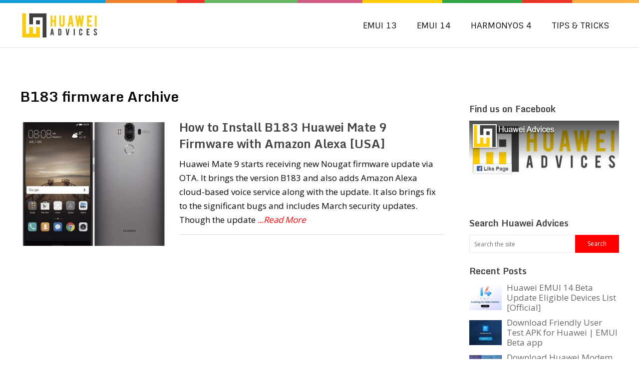

--- FILE ---
content_type: text/html; charset=UTF-8
request_url: https://huaweiadvices.com/tag/b183-firmware/
body_size: 7811
content:
<!DOCTYPE html><html class=no-js lang=en-US><head><style>img.lazy{min-height:1px}</style><link href=https://huaweiadvices.com/wp-content/plugins/w3-total-cache/pub/js/lazyload.min.js as=script><meta charset="UTF-8"> <!--[if IE ]><meta http-equiv="X-UA-Compatible" content="IE=edge,chrome=1"> <![endif]--><link rel=profile href=https://gmpg.org/xfn/11><title>B183 firmware Archives | Huawei Advices</title><link rel=icon href=https://huaweiadvices.com/wp-content/uploads/2018/07/favicon.png type=image/x-icon><link rel=apple-touch-icon href=https://huaweiadvices.com/wp-content/themes/spike/apple-touch-icon.png><meta name="viewport" content="width=device-width, initial-scale=1, maximum-scale=1"><meta name="apple-mobile-web-app-capable" content="yes"><meta name="apple-mobile-web-app-status-bar-style" content="black"><link rel=pingback href><meta name='robots' content='index, follow, max-image-preview:large, max-snippet:-1, max-video-preview:-1'><style>img:is([sizes="auto" i], [sizes^="auto," i]){contain-intrinsic-size:3000px 1500px}</style><meta name="description" content="B183 firmware Archives | Huawei Advices"><link rel=canonical href=https://huaweiadvices.com/tag/b183-firmware/ ><meta property="og:locale" content="en_US"><meta property="og:type" content="article"><meta property="og:title" content="B183 firmware Archives | Huawei Advices"><meta property="og:description" content="B183 firmware Archives | Huawei Advices"><meta property="og:url" content="https://huaweiadvices.com/tag/b183-firmware/"><meta property="og:site_name" content="Huawei Advices"><meta name="twitter:card" content="summary_large_image"><meta name="twitter:site" content="@huaweiadvices"> <script type=application/ld+json class=yoast-schema-graph>{"@context":"https://schema.org","@graph":[{"@type":"CollectionPage","@id":"https://huaweiadvices.com/tag/b183-firmware/","url":"https://huaweiadvices.com/tag/b183-firmware/","name":"B183 firmware Archives | Huawei Advices","isPartOf":{"@id":"https://huaweiadvices.com/#website"},"primaryImageOfPage":{"@id":"https://huaweiadvices.com/tag/b183-firmware/#primaryimage"},"image":{"@id":"https://huaweiadvices.com/tag/b183-firmware/#primaryimage"},"thumbnailUrl":"https://huaweiadvices.com/wp-content/uploads/2017/03/Huawei-Mate-9-img1.jpg","description":"B183 firmware Archives | Huawei Advices","breadcrumb":{"@id":"https://huaweiadvices.com/tag/b183-firmware/#breadcrumb"},"inLanguage":"en-US"},{"@type":"ImageObject","inLanguage":"en-US","@id":"https://huaweiadvices.com/tag/b183-firmware/#primaryimage","url":"https://huaweiadvices.com/wp-content/uploads/2017/03/Huawei-Mate-9-img1.jpg","contentUrl":"https://huaweiadvices.com/wp-content/uploads/2017/03/Huawei-Mate-9-img1.jpg","width":652,"height":644,"caption":"Huawei Mate 9 img1"},{"@type":"BreadcrumbList","@id":"https://huaweiadvices.com/tag/b183-firmware/#breadcrumb","itemListElement":[{"@type":"ListItem","position":1,"name":"Home","item":"https://huaweiadvices.com/"},{"@type":"ListItem","position":2,"name":"B183 firmware"}]},{"@type":"WebSite","@id":"https://huaweiadvices.com/#website","url":"https://huaweiadvices.com/","name":"Huawei Advices","description":"Huawei News Blog","publisher":{"@id":"https://huaweiadvices.com/#organization"},"potentialAction":[{"@type":"SearchAction","target":{"@type":"EntryPoint","urlTemplate":"https://huaweiadvices.com/?s={search_term_string}"},"query-input":{"@type":"PropertyValueSpecification","valueRequired":true,"valueName":"search_term_string"}}],"inLanguage":"en-US"},{"@type":"Organization","@id":"https://huaweiadvices.com/#organization","name":"Huawei Advices","url":"https://huaweiadvices.com/","logo":{"@type":"ImageObject","inLanguage":"en-US","@id":"https://huaweiadvices.com/#/schema/logo/image/","url":"https://huaweiadvices.com/wp-content/uploads/2018/07/Huawei-Advices-Logo-main.jpg","contentUrl":"https://huaweiadvices.com/wp-content/uploads/2018/07/Huawei-Advices-Logo-main.jpg","width":185,"height":69,"caption":"Huawei Advices"},"image":{"@id":"https://huaweiadvices.com/#/schema/logo/image/"},"sameAs":["https://www.facebook.com/huaweiadvices","https://x.com/huaweiadvices"]}]}</script>  <script id=ezoic-wp-plugin-cmp src=https://cmp.gatekeeperconsent.com/min.js data-cfasync=false></script> <script id=ezoic-wp-plugin-gatekeeper src=https://the.gatekeeperconsent.com/cmp.min.js data-cfasync=false></script> <link rel=stylesheet href=https://huaweiadvices.com/wp-content/cache/minify/a5ff7.css media=all><style id=classic-theme-styles-inline-css>/*! This file is auto-generated */
.wp-block-button__link{color:#fff;background-color:#32373c;border-radius:9999px;box-shadow:none;text-decoration:none;padding:calc(.667em + 2px) calc(1.333em + 2px);font-size:1.125em}.wp-block-file__button{background:#32373c;color:#fff;text-decoration:none}</style><style id=global-styles-inline-css>/*<![CDATA[*/:root{--wp--preset--aspect-ratio--square:1;--wp--preset--aspect-ratio--4-3:4/3;--wp--preset--aspect-ratio--3-4:3/4;--wp--preset--aspect-ratio--3-2:3/2;--wp--preset--aspect-ratio--2-3:2/3;--wp--preset--aspect-ratio--16-9:16/9;--wp--preset--aspect-ratio--9-16:9/16;--wp--preset--color--black:#000;--wp--preset--color--cyan-bluish-gray:#abb8c3;--wp--preset--color--white:#fff;--wp--preset--color--pale-pink:#f78da7;--wp--preset--color--vivid-red:#cf2e2e;--wp--preset--color--luminous-vivid-orange:#ff6900;--wp--preset--color--luminous-vivid-amber:#fcb900;--wp--preset--color--light-green-cyan:#7bdcb5;--wp--preset--color--vivid-green-cyan:#00d084;--wp--preset--color--pale-cyan-blue:#8ed1fc;--wp--preset--color--vivid-cyan-blue:#0693e3;--wp--preset--color--vivid-purple:#9b51e0;--wp--preset--gradient--vivid-cyan-blue-to-vivid-purple:linear-gradient(135deg,rgba(6,147,227,1) 0%,rgb(155,81,224) 100%);--wp--preset--gradient--light-green-cyan-to-vivid-green-cyan:linear-gradient(135deg,rgb(122,220,180) 0%,rgb(0,208,130) 100%);--wp--preset--gradient--luminous-vivid-amber-to-luminous-vivid-orange:linear-gradient(135deg,rgba(252,185,0,1) 0%,rgba(255,105,0,1) 100%);--wp--preset--gradient--luminous-vivid-orange-to-vivid-red:linear-gradient(135deg,rgba(255,105,0,1) 0%,rgb(207,46,46) 100%);--wp--preset--gradient--very-light-gray-to-cyan-bluish-gray:linear-gradient(135deg,rgb(238,238,238) 0%,rgb(169,184,195) 100%);--wp--preset--gradient--cool-to-warm-spectrum:linear-gradient(135deg,rgb(74,234,220) 0%,rgb(151,120,209) 20%,rgb(207,42,186) 40%,rgb(238,44,130) 60%,rgb(251,105,98) 80%,rgb(254,248,76) 100%);--wp--preset--gradient--blush-light-purple:linear-gradient(135deg,rgb(255,206,236) 0%,rgb(152,150,240) 100%);--wp--preset--gradient--blush-bordeaux:linear-gradient(135deg,rgb(254,205,165) 0%,rgb(254,45,45) 50%,rgb(107,0,62) 100%);--wp--preset--gradient--luminous-dusk:linear-gradient(135deg,rgb(255,203,112) 0%,rgb(199,81,192) 50%,rgb(65,88,208) 100%);--wp--preset--gradient--pale-ocean:linear-gradient(135deg,rgb(255,245,203) 0%,rgb(182,227,212) 50%,rgb(51,167,181) 100%);--wp--preset--gradient--electric-grass:linear-gradient(135deg,rgb(202,248,128) 0%,rgb(113,206,126) 100%);--wp--preset--gradient--midnight:linear-gradient(135deg,rgb(2,3,129) 0%,rgb(40,116,252) 100%);--wp--preset--font-size--small:13px;--wp--preset--font-size--medium:20px;--wp--preset--font-size--large:36px;--wp--preset--font-size--x-large:42px;--wp--preset--spacing--20:0.44rem;--wp--preset--spacing--30:0.67rem;--wp--preset--spacing--40:1rem;--wp--preset--spacing--50:1.5rem;--wp--preset--spacing--60:2.25rem;--wp--preset--spacing--70:3.38rem;--wp--preset--spacing--80:5.06rem;--wp--preset--shadow--natural:6px 6px 9px rgba(0, 0, 0, 0.2);--wp--preset--shadow--deep:12px 12px 50px rgba(0, 0, 0, 0.4);--wp--preset--shadow--sharp:6px 6px 0px rgba(0, 0, 0, 0.2);--wp--preset--shadow--outlined:6px 6px 0px -3px rgba(255, 255, 255, 1), 6px 6px rgba(0, 0, 0, 1);--wp--preset--shadow--crisp:6px 6px 0px rgba(0, 0, 0, 1)}:where(.is-layout-flex){gap:0.5em}:where(.is-layout-grid){gap:0.5em}body .is-layout-flex{display:flex}.is-layout-flex{flex-wrap:wrap;align-items:center}.is-layout-flex>:is(*,div){margin:0}body .is-layout-grid{display:grid}.is-layout-grid>:is(*,div){margin:0}:where(.wp-block-columns.is-layout-flex){gap:2em}:where(.wp-block-columns.is-layout-grid){gap:2em}:where(.wp-block-post-template.is-layout-flex){gap:1.25em}:where(.wp-block-post-template.is-layout-grid){gap:1.25em}.has-black-color{color:var(--wp--preset--color--black) !important}.has-cyan-bluish-gray-color{color:var(--wp--preset--color--cyan-bluish-gray) !important}.has-white-color{color:var(--wp--preset--color--white) !important}.has-pale-pink-color{color:var(--wp--preset--color--pale-pink) !important}.has-vivid-red-color{color:var(--wp--preset--color--vivid-red) !important}.has-luminous-vivid-orange-color{color:var(--wp--preset--color--luminous-vivid-orange) !important}.has-luminous-vivid-amber-color{color:var(--wp--preset--color--luminous-vivid-amber) !important}.has-light-green-cyan-color{color:var(--wp--preset--color--light-green-cyan) !important}.has-vivid-green-cyan-color{color:var(--wp--preset--color--vivid-green-cyan) !important}.has-pale-cyan-blue-color{color:var(--wp--preset--color--pale-cyan-blue) !important}.has-vivid-cyan-blue-color{color:var(--wp--preset--color--vivid-cyan-blue) !important}.has-vivid-purple-color{color:var(--wp--preset--color--vivid-purple) !important}.has-black-background-color{background-color:var(--wp--preset--color--black) !important}.has-cyan-bluish-gray-background-color{background-color:var(--wp--preset--color--cyan-bluish-gray) !important}.has-white-background-color{background-color:var(--wp--preset--color--white) !important}.has-pale-pink-background-color{background-color:var(--wp--preset--color--pale-pink) !important}.has-vivid-red-background-color{background-color:var(--wp--preset--color--vivid-red) !important}.has-luminous-vivid-orange-background-color{background-color:var(--wp--preset--color--luminous-vivid-orange) !important}.has-luminous-vivid-amber-background-color{background-color:var(--wp--preset--color--luminous-vivid-amber) !important}.has-light-green-cyan-background-color{background-color:var(--wp--preset--color--light-green-cyan) !important}.has-vivid-green-cyan-background-color{background-color:var(--wp--preset--color--vivid-green-cyan) !important}.has-pale-cyan-blue-background-color{background-color:var(--wp--preset--color--pale-cyan-blue) !important}.has-vivid-cyan-blue-background-color{background-color:var(--wp--preset--color--vivid-cyan-blue) !important}.has-vivid-purple-background-color{background-color:var(--wp--preset--color--vivid-purple) !important}.has-black-border-color{border-color:var(--wp--preset--color--black) !important}.has-cyan-bluish-gray-border-color{border-color:var(--wp--preset--color--cyan-bluish-gray) !important}.has-white-border-color{border-color:var(--wp--preset--color--white) !important}.has-pale-pink-border-color{border-color:var(--wp--preset--color--pale-pink) !important}.has-vivid-red-border-color{border-color:var(--wp--preset--color--vivid-red) !important}.has-luminous-vivid-orange-border-color{border-color:var(--wp--preset--color--luminous-vivid-orange) !important}.has-luminous-vivid-amber-border-color{border-color:var(--wp--preset--color--luminous-vivid-amber) !important}.has-light-green-cyan-border-color{border-color:var(--wp--preset--color--light-green-cyan) !important}.has-vivid-green-cyan-border-color{border-color:var(--wp--preset--color--vivid-green-cyan) !important}.has-pale-cyan-blue-border-color{border-color:var(--wp--preset--color--pale-cyan-blue) !important}.has-vivid-cyan-blue-border-color{border-color:var(--wp--preset--color--vivid-cyan-blue) !important}.has-vivid-purple-border-color{border-color:var(--wp--preset--color--vivid-purple) !important}.has-vivid-cyan-blue-to-vivid-purple-gradient-background{background:var(--wp--preset--gradient--vivid-cyan-blue-to-vivid-purple) !important}.has-light-green-cyan-to-vivid-green-cyan-gradient-background{background:var(--wp--preset--gradient--light-green-cyan-to-vivid-green-cyan) !important}.has-luminous-vivid-amber-to-luminous-vivid-orange-gradient-background{background:var(--wp--preset--gradient--luminous-vivid-amber-to-luminous-vivid-orange) !important}.has-luminous-vivid-orange-to-vivid-red-gradient-background{background:var(--wp--preset--gradient--luminous-vivid-orange-to-vivid-red) !important}.has-very-light-gray-to-cyan-bluish-gray-gradient-background{background:var(--wp--preset--gradient--very-light-gray-to-cyan-bluish-gray) !important}.has-cool-to-warm-spectrum-gradient-background{background:var(--wp--preset--gradient--cool-to-warm-spectrum) !important}.has-blush-light-purple-gradient-background{background:var(--wp--preset--gradient--blush-light-purple) !important}.has-blush-bordeaux-gradient-background{background:var(--wp--preset--gradient--blush-bordeaux) !important}.has-luminous-dusk-gradient-background{background:var(--wp--preset--gradient--luminous-dusk) !important}.has-pale-ocean-gradient-background{background:var(--wp--preset--gradient--pale-ocean) !important}.has-electric-grass-gradient-background{background:var(--wp--preset--gradient--electric-grass) !important}.has-midnight-gradient-background{background:var(--wp--preset--gradient--midnight) !important}.has-small-font-size{font-size:var(--wp--preset--font-size--small) !important}.has-medium-font-size{font-size:var(--wp--preset--font-size--medium) !important}.has-large-font-size{font-size:var(--wp--preset--font-size--large) !important}.has-x-large-font-size{font-size:var(--wp--preset--font-size--x-large) !important}:where(.wp-block-post-template.is-layout-flex){gap:1.25em}:where(.wp-block-post-template.is-layout-grid){gap:1.25em}:where(.wp-block-columns.is-layout-flex){gap:2em}:where(.wp-block-columns.is-layout-grid){gap:2em}:root :where(.wp-block-pullquote){font-size:1.5em;line-height:1.6}/*]]>*/</style><link rel=stylesheet href=https://huaweiadvices.com/wp-content/cache/minify/8bbbd.css media=all><style id=stylesheet-inline-css>body{background-color:#fff}body{background-image:url(https://huaweiadvices.com/wp-content/themes/spike/images/nobg.png)}.main-header{background-color:#FFF;background-image:url(https://huaweiadvices.com/wp-content/themes/spike/images/nobg.png)}footer{background-color:#F5F5F5;background-image:url(https://huaweiadvices.com/wp-content/themes/spike/images/nobg.png)}#navigation ul .current-menu-item a, #navigation ul li:hover > a, #navigation ul .current-menu-item:before, #navigation ul li:hover:before, #navigation ul li:hover:after, .postauthor h5, .single_post a:not(.wp-block-button__link):not(.wp-block-file__button), .textwidget a, .pnavigation2 a, .sidebar.c-4-12 a:hover, .copyrights a:hover, footer .widget li a:hover, .sidebar.c-4-12 a:hover, .related-posts a:hover, .title a:hover, .post-info a:hover,.comm, #tabber .inside li a:hover, .readMore a:hover,a,a:hover{color:#f00}.reply a, .flex-control-paging li a.flex-active, .currenttext, .pagination a:hover, .single .pagination a:hover .currenttext, .sbutton, #searchsubmit, #commentform input#submit, .contactform #submit, .mts-subscribe input[type='submit'], #move-to-top:hover, #searchform .icon-search, .tagcloud a, a#pull, .secondary-navigation.mobile, .mobile #navigation, #load-posts > a, .pace .pace-progress, .widget_tabs2 .pagination a, .pagination .nav-previous a:hover, .pagination .nav-next a:hover, .flex-control-paging li a:hover, #featured-thumbnail .review-total-only{background-color:#f00;color:#fff!important}.flex-control-thumbs .flex-active{border-top:3px solid #f00}#navigation ul .current-menu-item a,#navigation>ul>li>a:hover{border-bottom:1px solid #f00}.tagcloud a .tab_count, .flex-control-paging li a, #logo, #load-posts > a:hover, #searchform .sbutton:hover, .mts-subscribe input[type='submit']:hover{background-color:#FFCA00}.pagination
a{color:#FFCA00}.pagination a,.pagination2{border:1px
solid #FFCA00}.currenttext, .pagination a:hover, .pagination2:hover, .widget_tabs2 .pagination
a{border:1px
solid #f00}#navigation ul
ul{border-top:1px solid #f00}.slidertitle,.slidertext{background:rgba(255,0,0, 0.7)}#wpmm-megamenu{border-top:1px solid #f00}#navigation>ul>li.menu-item-wpmm-megamenu>a:hover,#navigation>ul>li.wpmm-megamenu-showing>a{border:none;color:#f00 !important}.single_post_below{float:left;width:100%;margin-top:27px}.single_post_below .related-posts
li{margin:0
2% 0 0;width:23.5%}.relatedthumb{float:left;width:100%}.post-single-content, .single_post_below .rthumb, .relatedthumb
img{width:100%}.post-single-content{max-width:850px}.single_post_below .related-posts
h3{font-weight:700}.bypostauthor
.commentmetadata{background:rgba(0, 0, 0, 0.02);border:1px
solid rgba(0, 0, 0, 0.06)}.bypostauthor .commentmetadata:after{font-size:12px;content:"Author";position:absolute;right:0;top:0;padding:1px
10px;background:rgba(0, 0, 0, 0.2);color:#FFF}</style><link rel=stylesheet href=https://huaweiadvices.com/wp-content/cache/minify/c68c9.css media=all><link rel=stylesheet id=fontawesome-css href='//maxcdn.bootstrapcdn.com/font-awesome/4.3.0/css/font-awesome.min.css?ver=4.3.0' type=text/css media=all><link rel=stylesheet id=google-font-open-sans-css href='//fonts.googleapis.com/css?family=Open+Sans%3A400%2C300%2C700&#038;ver=6.8.3' type=text/css media=all><link rel=stylesheet href=https://huaweiadvices.com/wp-content/cache/minify/d122b.css media=all> <script src=https://huaweiadvices.com/wp-content/cache/minify/f8db4.js></script> <link rel=https://api.w.org/ href=https://huaweiadvices.com/wp-json/ ><link rel=alternate title=JSON type=application/json href=https://huaweiadvices.com/wp-json/wp/v2/tags/109><script async src="https://www.googletagmanager.com/gtag/js?id=UA-90429525-1"></script> <script async src="https://www.googletagmanager.com/gtag/js?id=G-7ZXXWZD4GE"></script> <script>window.dataLayer=window.dataLayer||[];function gtag(){dataLayer.push(arguments);}
gtag('js',new Date());gtag('config','UA-90429525-1');gtag('config','G-7ZXXWZD4GE');</script> <script id=ezoic-wp-plugin-js async src=//www.ezojs.com/ezoic/sa.min.js></script> <script data-ezoic=1>window.ezstandalone=window.ezstandalone||{};ezstandalone.cmd=ezstandalone.cmd||[];</script> <link href="//fonts.googleapis.com/css?family=Sintony:normal|Monda:700|Open+Sans:normal&amp;subset=latin" rel=stylesheet type=text/css><style>.menu li
a{font-family:'Sintony';font-weight:normal;font-size:17px;color:#191412}h1{font-family:'Monda';font-weight:700;font-size:28px;color:#0c0c0c}h2{font-family:'Monda';font-weight:700;font-size:24px;color:#0f0f0f}h3{font-family:'Monda';font-weight:700;font-size:22px;color:#232323}h4{font-family:'Monda';font-weight:700;font-size:20px;color:#262626}h5{font-family:'Monda';font-weight:700;font-size:18px;color:#161616}h6{font-family:'Monda';font-weight:700;font-size:16px;color:#1e1e1e}body{font-family:'Open Sans';font-weight:normal;font-size:17px;color:#000}</style><meta name="google-site-verification" content="juXGev9yHvNG4Qyp2uBf_WBYwVnn8ruDttuW7LexTKw"><meta name="yandex-verification" content="7839696e668a303b"><script>document.documentElement.className=document.documentElement.className.replace(/\bno-js\b/,'js');</script><style>.broken_link,a.broken_link{text-decoration:line-through}</style><link rel=icon href=https://huaweiadvices.com/wp-content/uploads/2018/07/favicon.png sizes=32x32><link rel=icon href=https://huaweiadvices.com/wp-content/uploads/2018/07/favicon.png sizes=192x192><link rel=apple-touch-icon href=https://huaweiadvices.com/wp-content/uploads/2018/07/favicon.png><meta name="msapplication-TileImage" content="https://huaweiadvices.com/wp-content/uploads/2018/07/favicon.png"></head><body data-rsssl=1 id ="blog" class="archive tag tag-b183-firmware tag-109 wp-theme-spike main" itemid=https://huaweiadvices.com/install-b183-huawei-mate-9-firmware-with-amazon-alexa/ itemscope itemtype=http://schema.org/WebPage><div class=main-container-wrap><header class=main-header><div class=rainbow></div><div class=container><div id=header><div class=logo-wrap><h2 id="logo" class="image-logo"> <a href=https://huaweiadvices.com data-wpel-link=internal target=_self rel="follow noopener noreferrer"><img class=lazy src="data:image/svg+xml,%3Csvg%20xmlns='http://www.w3.org/2000/svg'%20viewBox='0%200%201%201'%3E%3C/svg%3E" data-src=https://huaweiadvices.com/wp-content/uploads/2018/07/Huawei-Advices-Logo-main.jpg alt="Huawei Advices"></a></h2></div><div class="secondary-navigation search-navigation"><nav id=navigation class=clearfix><ul id=menu-secondary-primary-menu class="menu clearfix"><li id=menu-item-6978 class="menu-item menu-item-type-custom menu-item-object-custom menu-item-6978"><a href=https://huaweiadvices.com/emui-13-eligible-devices-and-new-features/ data-wpel-link=internal target=_self rel="follow noopener noreferrer">EMUI 13</a></li> <li id=menu-item-5345 class="menu-item menu-item-type-custom menu-item-object-custom menu-item-5345"><a href=https://huaweiadvices.com/emui-14-release-date-eligible-devices-features/ data-wpel-link=internal target=_self rel="follow noopener noreferrer">EMUI 14</a></li> <li id=menu-item-6977 class="menu-item menu-item-type-custom menu-item-object-custom menu-item-6977"><a href=https://huaweiadvices.com/eligible-huawei-devices-harmonyos-4/ data-wpel-link=internal target=_self rel="follow noopener noreferrer">HarmonyOS 4</a></li> <li id=menu-item-735 class="menu-item menu-item-type-custom menu-item-object-custom menu-item-735"><a href=https://huaweiadvices.com/category/how-to/ data-wpel-link=internal target=_self rel="follow noopener noreferrer">Tips &#038; Tricks</a></li></ul>		<a href=# id=pull>Menu</a></nav></div></div></div></header><div class=main-container><div class=headerad-wrap><div class=headerad style=width:95%><div class='code-block code-block-13' style='margin: 8px auto; text-align: center; display: block; clear: both;'><div id=ezoic-pub-ad-placeholder-107></div></div></div></div><div id=page><div class=article><h1 class="postsby"> <span>B183 firmware Archive</span></h1><div id=content_box><article class="latestPost excerpt cslayout"><header> <a href=https://huaweiadvices.com/install-b183-huawei-mate-9-firmware-with-amazon-alexa/ title="How to Install B183 Huawei Mate 9 Firmware with Amazon Alexa [USA]" id=featured-thumbnail data-wpel-link=internal target=_self rel="follow noopener noreferrer"><div class=featured-thumbnail><img width=298 height=248 src="data:image/svg+xml,%3Csvg%20xmlns='http://www.w3.org/2000/svg'%20viewBox='0%200%20298%20248'%3E%3C/svg%3E" data-src=https://huaweiadvices.com/wp-content/uploads/2017/03/Huawei-Mate-9-img1-298x248.jpg class="attachment-featured size-featured wp-post-image lazy" alt="Huawei Mate 9 img1" title decoding=async fetchpriority=high data-srcset="https://huaweiadvices.com/wp-content/uploads/2017/03/Huawei-Mate-9-img1-298x248.jpg 298w, https://huaweiadvices.com/wp-content/uploads/2017/03/Huawei-Mate-9-img1-384x320.jpg 384w, https://huaweiadvices.com/wp-content/uploads/2017/03/Huawei-Mate-9-img1-272x226.jpg 272w" data-sizes="(max-width: 298px) 100vw, 298px"></div>		</a><h2 class="title front-view-title"><a href=https://huaweiadvices.com/install-b183-huawei-mate-9-firmware-with-amazon-alexa/ title="How to Install B183 Huawei Mate 9 Firmware with Amazon Alexa [USA]" data-wpel-link=internal target=_self rel="follow noopener noreferrer">How to Install B183 Huawei Mate 9 Firmware with Amazon Alexa [USA]</a></h2></header><div class=front-view-content> Huawei Mate 9 starts receiving new Nougat firmware update via OTA. It brings the version B183 and also adds Amazon Alexa cloud-based voice service along with the update. It also brings fix to the significant bugs and includes March security updates. Though the update	<a class=pereadore href=https://huaweiadvices.com/install-b183-huawei-mate-9-firmware-with-amazon-alexa/ title="How to Install B183 Huawei Mate 9 Firmware with Amazon Alexa [USA]" data-wpel-link=internal target=_self rel="follow noopener noreferrer">...Read More</a><div class=home_meta_comment_social></div></div></article></div></div><aside class="sidebar c-4-12"><div id=sidebars class=g><div class=sidebar><ul class=sidebar_list><div id=ai_widget-3 class="widget block-widget"><div class='code-block code-block-7' style='margin: 8px auto; text-align: center; display: block; clear: both;'><div id=ezoic-pub-ad-placeholder-101></div></div></div><div id=text-5 class="widget widget_text"><h3>Find us on Facebook</h3><div class=textwidget><p><a href=https://www.facebook.com/huaweiadvices target=_blank rel="noopener noreferrer" data-wpel-link=exclude><img decoding=async class="aligncenter size-full wp-image-6087 lazy" src="data:image/svg+xml,%3Csvg%20xmlns='http://www.w3.org/2000/svg'%20viewBox='0%200%20510%20195'%3E%3C/svg%3E" data-src=https://huaweiadvices.com/wp-content/uploads/2020/08/Huaweiadvices-facebook.png alt width=510 height=195 data-srcset="https://huaweiadvices.com/wp-content/uploads/2020/08/Huaweiadvices-facebook.png 510w, https://huaweiadvices.com/wp-content/uploads/2020/08/Huaweiadvices-facebook-300x115.png 300w" data-sizes="auto, (max-width: 510px) 100vw, 510px"></a></p></div></div><div id=ai_widget-2 class="widget block-widget"><div class='code-block code-block-8' style='margin: 8px auto; text-align: center; display: block; clear: both;'><div id=ezoic-pub-ad-placeholder-102> <script async src="https://pagead2.googlesyndication.com/pagead/js/adsbygoogle.js?client=ca-pub-5993370370601188"
       crossorigin=anonymous></script>  <ins class=adsbygoogle style=display:inline-block;width:300px;height:600px data-ad-client=ca-pub-5993370370601188 data-ad-slot=3806559952></ins> <script>(adsbygoogle=window.adsbygoogle||[]).push({});</script> </div></div></div><div id=search-4 class="widget widget_search"><h3>Search Huawei Advices</h3><form method=get id=searchform class=search-form action=https://huaweiadvices.com _lpchecked=1><fieldset> <input type=text name=s id=s value placeholder="Search the site" x-webkit-speech=x-webkit-speech> <input id=search-image class=sbutton type=submit value=Search></fieldset></form></div><div id=mts_recent_posts_widget-3 class="widget widget_mts_recent_posts_widget"><h3>Recent Posts</h3><ul class=advanced-recent-posts>  <li> <a href=https://huaweiadvices.com/emui-14-beta-devices/ data-wpel-link=internal target=_self rel="follow noopener noreferrer"> <img width=65 height=50 src="data:image/svg+xml,%3Csvg%20xmlns='http://www.w3.org/2000/svg'%20viewBox='0%200%2065%2050'%3E%3C/svg%3E" data-src=https://huaweiadvices.com/wp-content/uploads/2024/03/EMUI-14-Beta-65x50.jpg class="attachment-widgetthumb size-widgetthumb wp-post-image lazy" alt="EMUI 14 Beta Update" title decoding=async> Huawei EMUI 14 Beta Update Eligible Devices List [Official] </a><div class=meta></div> </li> <li> <a href=https://huaweiadvices.com/download-friendly-user-test-apk-for-huawei-emui-beta-app/ data-wpel-link=internal target=_self rel="follow noopener noreferrer"> <img width=65 height=50 src="data:image/svg+xml,%3Csvg%20xmlns='http://www.w3.org/2000/svg'%20viewBox='0%200%2065%2050'%3E%3C/svg%3E" data-src=https://huaweiadvices.com/wp-content/uploads/2019/09/Huawei-friendly-user-test-apk-beta-app-65x50.jpg class="attachment-widgetthumb size-widgetthumb wp-post-image lazy" alt title decoding=async> Download Friendly User Test APK for Huawei | EMUI Beta app </a><div class=meta></div> </li> <li> <a href=https://huaweiadvices.com/download-huawei-modem-unlocker/ data-wpel-link=internal target=_self rel="follow noopener noreferrer"> <img width=65 height=50 src="data:image/svg+xml,%3Csvg%20xmlns='http://www.w3.org/2000/svg'%20viewBox='0%200%2065%2050'%3E%3C/svg%3E" data-src=https://huaweiadvices.com/wp-content/uploads/2019/04/Huawei-modem-unlock-by-bojs-65x50.png class="attachment-widgetthumb size-widgetthumb wp-post-image lazy" alt="Huawei modem unlock by bojs" title decoding=async> Download Huawei Modem Unlocker v5.8.1b by BOJS | Latest version </a><div class=meta></div> </li> <li> <a href=https://huaweiadvices.com/download-install-google-play-store-on-huawei/ data-wpel-link=internal target=_self rel="follow noopener noreferrer"> <img width=65 height=50 src="data:image/svg+xml,%3Csvg%20xmlns='http://www.w3.org/2000/svg'%20viewBox='0%200%2065%2050'%3E%3C/svg%3E" data-src=https://huaweiadvices.com/wp-content/uploads/2023/05/Install-Google-Play-Store-Huawei-65x50.jpg class="attachment-widgetthumb size-widgetthumb wp-post-image lazy" alt="Install Google Play Store on Huawei Phones" title decoding=async> How to Download and Install Google Play Store on Huawei Phones </a><div class=meta></div> </li> <li> <a href=https://huaweiadvices.com/download-youtube-apk-for-huawei-honor-devices-latest-version/ data-wpel-link=internal target=_self rel="follow noopener noreferrer"> <img width=65 height=50 src="data:image/svg+xml,%3Csvg%20xmlns='http://www.w3.org/2000/svg'%20viewBox='0%200%2065%2050'%3E%3C/svg%3E" data-src=https://huaweiadvices.com/wp-content/uploads/2024/02/Download-YouTube-65x50.png class="attachment-widgetthumb size-widgetthumb wp-post-image lazy" alt="Download YouTube" title decoding=async> Download and Install YouTube APK on Huawei and Honor Phones &#8211; Latest verison </a><div class=meta></div> </li> <li> <a href=https://huaweiadvices.com/huawei-watch-gt-4-christmas-edition/ data-wpel-link=internal target=_self rel="follow noopener noreferrer"> <img width=65 height=50 src="data:image/svg+xml,%3Csvg%20xmlns='http://www.w3.org/2000/svg'%20viewBox='0%200%2065%2050'%3E%3C/svg%3E" data-src=https://huaweiadvices.com/wp-content/uploads/2023/12/Huawei-Watch-GT-4-Christmas-Edition-65x50.jpg class="attachment-widgetthumb size-widgetthumb wp-post-image lazy" alt="Huawei Watch GT 4 Christmas Edition" title decoding=async> Limited-Time Huawei Watch GT 4 Christmas Edition Launched in Europe </a><div class=meta></div> </li> <li> <a href=https://huaweiadvices.com/emui-14-release-date-eligible-devices-features/ data-wpel-link=internal target=_self rel="follow noopener noreferrer"> <img width=65 height=50 src="data:image/svg+xml,%3Csvg%20xmlns='http://www.w3.org/2000/svg'%20viewBox='0%200%2065%2050'%3E%3C/svg%3E" data-src=https://huaweiadvices.com/wp-content/uploads/2023/11/EMUI-14-65x50.png class="attachment-widgetthumb size-widgetthumb wp-post-image lazy" alt="EMUI 14" title decoding=async> EMUI 14 – Release Date, Eligible Devices, and New Features </a><div class=meta></div> </li></ul></div><div id=ai_widget-4 class="widget block-widget"><div class='code-block code-block-9' style='margin: 8px auto; text-align: center; display: block; clear: both;'><div id=ezoic-pub-ad-placeholder-103></div></div></div></ul></div></div></aside></div></div><div class=headerad-wrap><div class=headerad style=width:95%><div class='code-block code-block-14' style='margin: 8px auto; text-align: center; display: block; clear: both;'><div id=ezoic-pub-ad-placeholder-108></div></div></div></div><footer><div class=rainbow></div><div class=copyrights><div class=row id=copyright-note> <span><a href=https://huaweiadvices.com/ title="Huawei News Blog" data-wpel-link=internal target=_self rel="follow noopener noreferrer">Huawei Advices</a> Copyright &copy; 2026.</span><div class=top><a href=https://huaweiadvices.com/contact-us/ data-wpel-link=internal target=_self rel="follow noopener noreferrer">Contact Us/Advertise </a> |<a href=https://huaweiadvices.com/privacy-policy/ data-wpel-link=internal target=_self rel="follow noopener noreferrer">Privacy Policy </a> | <a href=https://huaweiadvices.com/about/ data-wpel-link=internal target=_self rel="follow noopener noreferrer">About Us </a> | <a href=#top class=toplink>Back to Top</a></div></div></div></footer></div><div class="secondary-navigation mobile"><nav id=navigation class=clearfix><ul id=menu-secondary-primary-menu-1 class="menu clearfix"><li class="menu-item menu-item-type-custom menu-item-object-custom menu-item-6978"><a href=https://huaweiadvices.com/emui-13-eligible-devices-and-new-features/ data-wpel-link=internal target=_self rel="follow noopener noreferrer">EMUI 13</a></li> <li class="menu-item menu-item-type-custom menu-item-object-custom menu-item-5345"><a href=https://huaweiadvices.com/emui-14-release-date-eligible-devices-features/ data-wpel-link=internal target=_self rel="follow noopener noreferrer">EMUI 14</a></li> <li class="menu-item menu-item-type-custom menu-item-object-custom menu-item-6977"><a href=https://huaweiadvices.com/eligible-huawei-devices-harmonyos-4/ data-wpel-link=internal target=_self rel="follow noopener noreferrer">HarmonyOS 4</a></li> <li class="menu-item menu-item-type-custom menu-item-object-custom menu-item-735"><a href=https://huaweiadvices.com/category/how-to/ data-wpel-link=internal target=_self rel="follow noopener noreferrer">Tips &#038; Tricks</a></li></ul></nav></div> <script type=speculationrules>{"prefetch":[{"source":"document","where":{"and":[{"href_matches":"\/*"},{"not":{"href_matches":["\/wp-*.php","\/wp-admin\/*","\/wp-content\/uploads\/*","\/wp-content\/*","\/wp-content\/plugins\/*","\/wp-content\/themes\/spike\/*","\/*\\?(.+)"]}},{"not":{"selector_matches":"a[rel~=\"nofollow\"]"}},{"not":{"selector_matches":".no-prefetch, .no-prefetch a"}}]},"eagerness":"conservative"}]}</script> <script async src=//pagead2.googlesyndication.com/pagead/js/adsbygoogle.js></script> <div id=ezoic-pub-ad-placeholder-194 data-inserter-version=-1 data-placement-location=native_bottom></div><script data-ezoic=1>ezstandalone.cmd.push(function(){ezstandalone.showAds(194);});</script><script>window.w3tc_lazyload=1,window.lazyLoadOptions={elements_selector:".lazy",callback_loaded:function(t){var e;try{e=new CustomEvent("w3tc_lazyload_loaded",{detail:{e:t}})}catch(a){(e=document.createEvent("CustomEvent")).initCustomEvent("w3tc_lazyload_loaded",!1,!1,{e:t})}window.dispatchEvent(e)}}</script><script async src=https://huaweiadvices.com/wp-content/cache/minify/1615d.js></script> <script defer src="https://static.cloudflareinsights.com/beacon.min.js/vcd15cbe7772f49c399c6a5babf22c1241717689176015" integrity="sha512-ZpsOmlRQV6y907TI0dKBHq9Md29nnaEIPlkf84rnaERnq6zvWvPUqr2ft8M1aS28oN72PdrCzSjY4U6VaAw1EQ==" data-cf-beacon='{"version":"2024.11.0","token":"57241968197a4e0993b7cc2af3a40400","r":1,"server_timing":{"name":{"cfCacheStatus":true,"cfEdge":true,"cfExtPri":true,"cfL4":true,"cfOrigin":true,"cfSpeedBrain":true},"location_startswith":null}}' crossorigin="anonymous"></script>
</body></html>

--- FILE ---
content_type: text/html; charset=utf-8
request_url: https://www.google.com/recaptcha/api2/aframe
body_size: 268
content:
<!DOCTYPE HTML><html><head><meta http-equiv="content-type" content="text/html; charset=UTF-8"></head><body><script nonce="Tbe2WMjzUpzmfZ2R3N6GiA">/** Anti-fraud and anti-abuse applications only. See google.com/recaptcha */ try{var clients={'sodar':'https://pagead2.googlesyndication.com/pagead/sodar?'};window.addEventListener("message",function(a){try{if(a.source===window.parent){var b=JSON.parse(a.data);var c=clients[b['id']];if(c){var d=document.createElement('img');d.src=c+b['params']+'&rc='+(localStorage.getItem("rc::a")?sessionStorage.getItem("rc::b"):"");window.document.body.appendChild(d);sessionStorage.setItem("rc::e",parseInt(sessionStorage.getItem("rc::e")||0)+1);localStorage.setItem("rc::h",'1768701253372');}}}catch(b){}});window.parent.postMessage("_grecaptcha_ready", "*");}catch(b){}</script></body></html>

--- FILE ---
content_type: text/javascript
request_url: https://g.ezoic.net/humix/inline_embed
body_size: 9230
content:
var ezS = document.createElement("link");ezS.rel="stylesheet";ezS.type="text/css";ezS.href="//go.ezodn.com/ezvideo/ezvideojscss.css?cb=185";document.head.appendChild(ezS);
var ezS = document.createElement("link");ezS.rel="stylesheet";ezS.type="text/css";ezS.href="//go.ezodn.com/ezvideo/ezvideocustomcss.css?cb=325981-0-185";document.head.appendChild(ezS);
window.ezVideo = {"appendFloatAfterAd":false,"language":"en","titleString":"","titleOption":"","autoEnableCaptions":false}
var ezS = document.createElement("script");ezS.src="//vjs.zencdn.net/vttjs/0.14.1/vtt.min.js";document.head.appendChild(ezS);
(function() {
		let ezInstream = {"prebidBidders":[{"bidder":"ix","params":{"siteId":"682022","size":[640,480]},"ssid":"10082"},{"bidder":"medianet","params":{"cid":"8CUBCB617","crid":"358025426"},"ssid":"11307"},{"bidder":"openx","params":{"delDomain":"ezoic-d.openx.net","unit":"560605963"},"ssid":"10015"},{"bidder":"pubmatic","params":{"adSlot":"Ezoic_default_video","publisherId":"156983"},"ssid":"10061"},{"bidder":"ttd","params":{"publisherId":"241de1b2dd64bbcacdae4819a6ed70f9","supplySourceId":"ezoic"},"ssid":"11384"},{"bidder":"yieldmo","params":{"placementId":"3159086761833865258"},"ssid":"11315"},{"bidder":"rubicon","params":{"accountId":21150,"siteId":269072,"video":{"language":"en","size_id":201},"zoneId":3326304},"ssid":"10063"},{"bidder":"onetag","params":{"pubId":"62499636face9dc"},"ssid":"11291"},{"bidder":"sharethrough","params":{"pkey":"VS3UMr0vpcy8VVHMnE84eAvj"},"ssid":"11309"},{"bidder":"criteo","params":{"networkId":7987,"pubid":"101496","video":{"playbackmethod":[2,6]}},"ssid":"10050"},{"bidder":"33across_i_s2s","params":{"productId":"instream","siteId":"bQuJay49ur74klrkHcnnVW"},"ssid":"11321"},{"bidder":"adyoulike_i_s2s","params":{"placement":"b74dd1bf884ad15f7dc6fca53449c2db"},"ssid":"11314"},{"bidder":"amx_i_s2s","params":{"tagid":"JreGFOmAO"},"ssid":"11290"},{"bidder":"criteo_i_s2s","params":{"networkId":12274,"pubid":"104211","video":{"playbackmethod":[2,6]}},"ssid":"10050"},{"bidder":"medianet_i_s2s","params":{"cid":"8CUPV1T76","crid":"578781359"},"ssid":"11307"},{"bidder":"onetag_i_s2s","params":{"pubId":"62499636face9dc"},"ssid":"11291"},{"bidder":"openx_i_s2s","params":{"delDomain":"ezoic-d.openx.net","unit":"559783386"},"ssid":"10015"},{"bidder":"pubmatic_i_s2s","params":{"adSlot":"Ezoic_default_video","publisherId":"156983"},"ssid":"10061"},{"bidder":"rubicon_i_s2s","params":{"accountId":21150,"siteId":421616,"video":{"language":"en","size_id":201},"zoneId":2495262},"ssid":"10063"},{"bidder":"sharethrough_i_s2s","params":{"pkey":"kgPoDCWJ3LoAt80X9hF5eRLi"},"ssid":"11309"},{"bidder":"sonobi_i_s2s","params":{"TagID":"86985611032ca7924a34"},"ssid":"10048"}],"apsSlot":{"slotID":"","divID":"","slotName":"","sizes":null,"slotParams":{}},"allApsSlots":[],"genericInstream":false,"UnfilledCnt":0,"AllowPreviousBidToSetBidFloor":false,"PreferPrebidOverAmzn":false,"DoNotPassBidFloorToPreBid":false,"bidCacheThreshold":-1,"rampUp":true,"IsEzDfpAccount":true,"EnableVideoDeals":false,"monetizationApproval":{"DomainId":325981,"Domain":"huaweiadvices.com","HumixChannelId":81399,"HasGoogleEntry":true,"HDMApproved":false,"MCMApproved":true},"SelectivelyIncrementUnfilledCount":false,"BlockBidderAfterBadAd":true,"useNewVideoStartingFloor":false,"addHBUnderFloor":false,"dvama":false,"dgeb":false,"vatc":{"at":"INSTREAM","fs":"UNIFORM","mpw":200,"itopf":false,"bcds":"v","bcdsds":"g","bcd":{"ad_type":"INSTREAM","data":{"country":"US","form_factor":1,"impressions":4522089,"share_ge7":0.823343,"bucket":"bid-rich","avg_depth":9.338863,"p75_depth":12,"share_ge5":0.84705,"share_ge9":0.789471},"is_domain":false,"loaded_at":"2026-01-17T12:27:22.260519741-08:00"}},"totalVideoDuration":0,"totalAdsPlaybackDuration":0};
		if (typeof __ezInstream !== "undefined" && __ezInstream.breaks) {
			__ezInstream.breaks = __ezInstream.breaks.concat(ezInstream.breaks);
		} else {
			window.__ezInstream = ezInstream;
		}
	})();
var EmbedExclusionEvaluated = 'exempt'; var EzoicMagicPlayerExclusionSelectors = [".humix-off"];var EzoicMagicPlayerInclusionSelectors = [];var EzoicPreferredLocation = '1';

			window.humixFirstVideoLoaded = true
			window.dispatchEvent(new CustomEvent('humixFirstVideoLoaded'));
		
window.ezVideoIframe=false;window.renderEzoicVideoContentCBs=window.renderEzoicVideoContentCBs||[];window.renderEzoicVideoContentCBs.push(function(){let videoObjects=[{"PlayerId":"ez-4999","VideoContentId":"2palGfOYyQ2","VideoPlaylistSelectionId":0,"VideoPlaylistId":1,"VideoTitle":"Install Google Services HUAWEI 2021 | Google Play Store on All HUAWEI May 2021","VideoDescription":"Install Google Apps Tutorial:\nhttps://www.hardreset.info/devices/huawei/huawei-matepad-pro/faq/install-google-services/may-2021/\nIn this video, we will show you how to download and install Google Services on HUAWEI MatePad. Let\u0026#39;s follow our steps and use the newest method to get Google Play Store on the newest HUAWEI devices. This method works on HUAWEI P40, HUAWEI Mate 40 and others. Let\u0026#39;s install YouTube, Gmail, Google Maps on other Google apps. This method works in all Huawei phones. It was tested in May 2021.\n\nHow to Install Google Apps in HUAWEI? How to Download Google Apps in HUAWEI devices? How to Install Google Services in HUAWEI phones? How to Get Play Store in HUAWEI? How to Install Google Play Store on HUAWEI?\n\nFollow us on Instagram ► https://www.instagram.com/hardreset.info\nLike us on Facebook ► https://www.facebook.com/hardresetinfo/ \nTweet us on Twitter ► https://twitter.com/HardResetI\nSupport us on TikTok ► https://www.tiktok.com/@hardreset.info\nUse Reset Guides for many popular Apps ► https://www.hardreset.info/apps/apps/","VideoChapters":{"Chapters":["Setting Up Huawei MatePad","Downloading Dual Space Application","Granting Permissions and Installing Play Store","Accessing Google Play Store and Installing Apps","Managing Downloads with Dual Space","Creating Shortcuts for Applications","Concluding Remarks and Tutorial Completion"],"StartTimes":[0,48220,98300,121900,142419,171779,189940],"EndTimes":[48220,98300,121900,142419,171779,189940,202699]},"VideoLinksSrc":"","VideoSrcURL":"https://streaming.open.video/contents/bCN6KV6RBuER/1747198501/index.m3u8","VideoDurationMs":213346,"DeviceTypeFlag":14,"FloatFlag":14,"FloatPosition":1,"IsAutoPlay":true,"IsLoop":false,"IsLiveStreaming":false,"OutstreamEnabled":false,"ShouldConsiderDocVisibility":true,"ShouldPauseAds":true,"AdUnit":"","ImpressionId":0,"VideoStartTime":0,"IsStartTimeEnabled":0,"IsKeyMoment":false,"PublisherVideoContentShare":{"DomainIdOwner":55335,"DomainIdShare":325981,"DomainIdHost":295790,"DomainNameOwner":"hardreset.info","VideoContentId":"2palGfOYyQ2","LoadError":"[Load cross domain video on the domain not allowed][MagicPlayerPlaylist:0]","IsEzoicOwnedVideo":false,"IsGenericInstream":false,"IsOutstream":false,"IsGPTOutstream":false},"VideoUploadSource":"import-from-youtube","IsVertical":false,"IsPreferred":false,"ShowControls":false,"IsSharedEmbed":false,"ShortenId":"2palGfOYyQ2","Preview":false,"PlaylistHumixId":"","VideoSelection":10,"MagicPlaceholderType":1,"MagicHTML":"\u003cdiv id=ez-video-wrap-ez-4998 class=ez-video-wrap style=\"align-self: stretch;\"\u003e\u003cdiv class=ez-video-center\u003e\u003cdiv class=\"ez-video-content-wrap ez-rounded-border\"\u003e\u003cdiv id=ez-video-wrap-ez-4999 class=\"ez-video-wrap ez-video-magic\" style=\"align-self: stretch;\"\u003e\u003cdiv class=ez-video-magic-row\u003e\u003col class=ez-video-magic-list\u003e\u003cli class=\"ez-video-magic-item ez-video-magic-autoplayer\"\u003e\u003cdiv id=floating-placeholder-ez-4999 class=floating-placeholder style=\"display: none;\"\u003e\u003cdiv id=floating-placeholder-sizer-ez-4999 class=floating-placeholder-sizer\u003e\u003cpicture class=\"video-js vjs-playlist-thumbnail\"\u003e\u003cimg id=floating-placeholder-thumbnail alt loading=lazy nopin=nopin\u003e\u003c/picture\u003e\u003c/div\u003e\u003c/div\u003e\u003cdiv id=ez-video-container-ez-4999 class=\"ez-video-container ez-video-magic-redesign ez-responsive ez-float-right\" style=\"flex-wrap: wrap;\"\u003e\u003cdiv class=ez-video-ez-stuck-bar id=ez-video-ez-stuck-bar-ez-4999\u003e\u003cdiv class=\"ez-video-ez-stuck-close ez-simple-close\" id=ez-video-ez-stuck-close-ez-4999 style=\"font-size: 16px !important; text-shadow: none !important; color: #000 !important; font-family: system-ui !important; background-color: rgba(255,255,255,0.5) !important; border-radius: 50% !important; text-align: center !important;\"\u003ex\u003c/div\u003e\u003c/div\u003e\u003cvideo id=ez-video-ez-4999 class=\"video-js ez-vid-placeholder\" controls preload=metadata\u003e\u003cp class=vjs-no-js\u003ePlease enable JavaScript\u003c/p\u003e\u003c/video\u003e\u003cdiv class=ez-vid-preview id=ez-vid-preview-ez-4999\u003e\u003c/div\u003e\u003cdiv id=lds-ring-ez-4999 class=lds-ring\u003e\u003cdiv\u003e\u003c/div\u003e\u003cdiv\u003e\u003c/div\u003e\u003cdiv\u003e\u003c/div\u003e\u003cdiv\u003e\u003c/div\u003e\u003c/div\u003e\u003c/div\u003e\u003cli class=\"ez-video-magic-item ez-video-magic-playlist\"\u003e\u003cdiv id=ez-video-playlist-ez-4998 class=vjs-playlist\u003e\u003c/div\u003e\u003c/ol\u003e\u003c/div\u003e\u003c/div\u003e\u003cdiv id=floating-placeholder-ez-4998 class=floating-placeholder style=\"display: none;\"\u003e\u003cdiv id=floating-placeholder-sizer-ez-4998 class=floating-placeholder-sizer\u003e\u003cpicture class=\"video-js vjs-playlist-thumbnail\"\u003e\u003cimg id=floating-placeholder-thumbnail alt loading=lazy nopin=nopin\u003e\u003c/picture\u003e\u003c/div\u003e\u003c/div\u003e\u003cdiv id=ez-video-container-ez-4998 class=\"ez-video-container ez-video-magic-redesign ez-responsive ez-float-right\" style=\"flex-wrap: wrap;\"\u003e\u003cdiv class=ez-video-ez-stuck-bar id=ez-video-ez-stuck-bar-ez-4998\u003e\u003cdiv class=\"ez-video-ez-stuck-close ez-simple-close\" id=ez-video-ez-stuck-close-ez-4998 style=\"font-size: 16px !important; text-shadow: none !important; color: #000 !important; font-family: system-ui !important; background-color: rgba(255,255,255,0.5) !important; border-radius: 50% !important; text-align: center !important;\"\u003ex\u003c/div\u003e\u003c/div\u003e\u003cvideo id=ez-video-ez-4998 class=\"video-js ez-vid-placeholder vjs-16-9\" controls preload=metadata\u003e\u003cp class=vjs-no-js\u003ePlease enable JavaScript\u003c/p\u003e\u003c/video\u003e\u003cdiv class=keymoment-container id=keymoment-play style=\"display: none;\"\u003e\u003cspan id=play-button-container class=play-button-container-active\u003e\u003cspan class=\"keymoment-play-btn play-button-before\"\u003e\u003c/span\u003e\u003cspan class=\"keymoment-play-btn play-button-after\"\u003e\u003c/span\u003e\u003c/span\u003e\u003c/div\u003e\u003cdiv class=\"keymoment-container rewind\" id=keymoment-rewind style=\"display: none;\"\u003e\u003cdiv id=keymoment-rewind-box class=rotate\u003e\u003cspan class=\"keymoment-arrow arrow-two double-arrow-icon\"\u003e\u003c/span\u003e\u003cspan class=\"keymoment-arrow arrow-one double-arrow-icon\"\u003e\u003c/span\u003e\u003c/div\u003e\u003c/div\u003e\u003cdiv class=\"keymoment-container forward\" id=keymoment-forward style=\"display: none;\"\u003e\u003cdiv id=keymoment-forward-box\u003e\u003cspan class=\"keymoment-arrow arrow-two double-arrow-icon\"\u003e\u003c/span\u003e\u003cspan class=\"keymoment-arrow arrow-one double-arrow-icon\"\u003e\u003c/span\u003e\u003c/div\u003e\u003c/div\u003e\u003cdiv id=vignette-overlay\u003e\u003c/div\u003e\u003cdiv id=vignette-top-card class=vignette-top-card\u003e\u003cdiv class=vignette-top-channel\u003e\u003ca class=top-channel-logo target=_blank role=link aria-label=\"channel logo\" style='background-image: url(\"https://video-meta.humix.com/logo/77874/logo-1740131244.webp\");'\u003e\u003c/a\u003e\u003c/div\u003e\u003cdiv class=\"vignette-top-title top-enable-channel-logo\"\u003e\u003cdiv class=\"vignette-top-title-text vignette-magic-player\"\u003e\u003ca class=vignette-top-title-link id=vignette-top-title-link-ez-4998 target=_blank tabindex=0 href=https://open.video/video/2palGfOYyQ2\u003eInstall Google Services HUAWEI 2021 | Google Play Store on All HUAWEI May 2021\u003c/a\u003e\u003c/div\u003e\u003c/div\u003e\u003cdiv class=vignette-top-share\u003e\u003cbutton class=vignette-top-button type=button title=share id=vignette-top-button\u003e\u003cdiv class=top-button-icon\u003e\u003csvg height=\"100%\" version=\"1.1\" viewBox=\"0 0 36 36\" width=\"100%\"\u003e\n                                        \u003cuse class=\"svg-shadow\" xlink:href=\"#share-icon\"\u003e\u003c/use\u003e\n                                        \u003cpath class=\"svg-fill\" d=\"m 20.20,14.19 0,-4.45 7.79,7.79 -7.79,7.79 0,-4.56 C 16.27,20.69 12.10,21.81 9.34,24.76 8.80,25.13 7.60,27.29 8.12,25.65 9.08,21.32 11.80,17.18 15.98,15.38 c 1.33,-0.60 2.76,-0.98 4.21,-1.19 z\" id=\"share-icon\"\u003e\u003c/path\u003e\n                                    \u003c/svg\u003e\u003c/div\u003e\u003c/button\u003e\u003c/div\u003e\u003c/div\u003e\u003ca id=watch-on-link-ez-4998 class=watch-on-link aria-label=\"Watch on Open.Video\" target=_blank href=https://open.video/video/2palGfOYyQ2\u003e\u003cdiv class=watch-on-link-content aria-hidden=true\u003e\u003cdiv class=watch-on-link-text\u003eWatch on\u003c/div\u003e\u003cimg style=\"height: 1rem;\" src=https://assets.open.video/open-video-white-logo.png alt=\"Video channel logo\" class=img-fluid\u003e\u003c/div\u003e\u003c/a\u003e\u003cdiv class=ez-vid-preview id=ez-vid-preview-ez-4998\u003e\u003c/div\u003e\u003cdiv id=lds-ring-ez-4998 class=lds-ring\u003e\u003cdiv\u003e\u003c/div\u003e\u003cdiv\u003e\u003c/div\u003e\u003cdiv\u003e\u003c/div\u003e\u003cdiv\u003e\u003c/div\u003e\u003c/div\u003e\u003cdiv id=ez-video-links-ez-4998 style=position:absolute;\u003e\u003c/div\u003e\u003c/div\u003e\u003c/div\u003e\u003cdiv id=ez-lower-title-link-ez-4998 class=lower-title-link\u003e\u003ca href=https://open.video/video/2palGfOYyQ2 target=_blank\u003eInstall Google Services HUAWEI 2021 | Google Play Store on All HUAWEI May 2021\u003c/a\u003e\u003c/div\u003e\u003c/div\u003e\u003c/div\u003e","PreferredVideoType":0,"DisableWatchOnLink":false,"DisableVignette":false,"DisableTitleLink":false,"VideoPlaylist":{"VideoPlaylistId":1,"FirstVideoSelectionId":0,"FirstVideoIndex":0,"Name":"Universal Player","IsLooping":1,"IsShuffled":0,"Autoskip":0,"Videos":[{"PublisherVideoId":1382408,"PublisherId":25431,"VideoContentId":"2palGfOYyQ2","DomainId":55335,"Title":"Install Google Services HUAWEI 2021 | Google Play Store on All HUAWEI May 2021","Description":"Install Google Apps Tutorial:\nhttps://www.hardreset.info/devices/huawei/huawei-matepad-pro/faq/install-google-services/may-2021/\nIn this video, we will show you how to download and install Google Services on HUAWEI MatePad. Let\u0026#39;s follow our steps and use the newest method to get Google Play Store on the newest HUAWEI devices. This method works on HUAWEI P40, HUAWEI Mate 40 and others. Let\u0026#39;s install YouTube, Gmail, Google Maps on other Google apps. This method works in all Huawei phones. It was tested in May 2021.\n\nHow to Install Google Apps in HUAWEI? How to Download Google Apps in HUAWEI devices? How to Install Google Services in HUAWEI phones? How to Get Play Store in HUAWEI? How to Install Google Play Store on HUAWEI?\n\nFollow us on Instagram ► https://www.instagram.com/hardreset.info\nLike us on Facebook ► https://www.facebook.com/hardresetinfo/ \nTweet us on Twitter ► https://twitter.com/HardResetI\nSupport us on TikTok ► https://www.tiktok.com/@hardreset.info\nUse Reset Guides for many popular Apps ► https://www.hardreset.info/apps/apps/","VideoChapters":{"Chapters":null,"StartTimes":null,"EndTimes":null},"Privacy":"public","CreatedDate":"2024-07-13 04:36:07","ModifiedDate":"2024-07-13 08:21:58","PreviewImage":"https://video-meta.open.video/poster/bCN6KV6RBuER/2palGfOYyQ2_WICfee.jpg","RestrictByReferer":false,"ImpressionId":0,"VideoDurationMs":213346,"StreamingURL":"https://streaming.open.video/contents/bCN6KV6RBuER/1747198501/index.m3u8","PublisherVideoContentShare":{"DomainIdOwner":55335,"DomainIdShare":325981,"DomainIdHost":295790,"DomainNameOwner":"hardreset.info","VideoContentId":"2palGfOYyQ2","LoadError":"[Load cross domain video on the domain not allowed]","IsEzoicOwnedVideo":false,"IsGenericInstream":false,"IsOutstream":false,"IsGPTOutstream":false},"ExternalId":"","IABCategoryName":"Programming,Consumer Electronics","IABCategoryIds":"631,632","NLBCategoryIds":"193,176","IsUploaded":false,"IsProcessed":false,"IsContentShareable":true,"UploadSource":"import-from-youtube","IsPreferred":false,"Category":"","IsRotate":false,"ShortenId":"2palGfOYyQ2","PreferredVideoType":0,"HumixChannelId":77874,"IsHumixChannelActive":true,"VideoAutoMatchType":0,"ShareBaseUrl":"//open.video/","CanonicalLink":"https://hardreset.open.video/v/install-google-services-huawei-2021-google-play-store-on-all-huawei-may-2021","OpenVideoHostedLink":"https://open.video/@hardreset/v/install-google-services-huawei-2021-google-play-store-on-all-huawei-may-2021","ChannelSlug":"hardreset","Language":"en","Keywords":"How,to,Tutorial,Technology,Settings,Tips","HasMultiplePosterResolutions":true,"ResizedPosterVersion":0,"ChannelLogo":"logo/77874/logo-1740131244.webp","OwnerIntegrationType":"off","IsChannelWPHosted":false,"HideReportVideoButton":false,"VideoPlaylistSelectionId":0,"VideoLinksSrc":"","VideoStartTime":0,"IsStartTimeEnabled":0,"AdUnit":"325981-shared-video-3","VideoPlaylistId":1,"InitialIndex":0},{"PublisherVideoId":1408403,"PublisherId":25431,"VideoContentId":"6YmJOvj7qt2","DomainId":55335,"Title":"Remove Annoying Adds in Huawei Y6 (2019) - Block All Adverts","Description":"Learn more: https://www.hardreset.info/devices/huawei/huawei-y6-2019/\n\nBlocking annoying ads sounds like a dream to you? From now on it\u0026#39;s not just a dream! Shortly it can become a reality. What\u0026#39;s more, a dream can come true just in about a minute. Take a look at the tutorial, follow the steps, and with problems block ads in Huawei Y6 (2019).\n\nHow to block ads in Huawei Y6 (2019)? How to remove ads in Huawei Y6 (2019)? How to block adverts in Huawei Y6 (2019)? How to remove all adverts from Huawei Y6 (2019)? How to use AdBlock in Huawei Y6 (2019)? How to use AdBlock in Huawei Y6 (2019)?\n\nFollow us on Instagram ► https://www.instagram.com/hardreset.info \nLike us on Facebook ► https://www.facebook.com/hardresetinfo/ \nTweet us on Twitter ► https://twitter.com/HardResetI","VideoChapters":{"Chapters":null,"StartTimes":null,"EndTimes":null},"Privacy":"public","CreatedDate":"2024-07-17 23:28:15","ModifiedDate":"2024-07-18 05:19:33","PreviewImage":"https://video-meta.open.video/poster/N8U6C7_lxy0W/6YmJOvj7qt2_tstvGt.webp","RestrictByReferer":false,"ImpressionId":0,"VideoDurationMs":116583,"StreamingURL":"https://streaming.open.video/contents/N8U6C7_lxy0W/1721279952/index.m3u8","PublisherVideoContentShare":{"DomainIdOwner":55335,"DomainIdShare":325981,"DomainIdHost":295790,"DomainNameOwner":"hardreset.info","VideoContentId":"6YmJOvj7qt2","LoadError":"[Load cross domain video on the domain not allowed]","IsEzoicOwnedVideo":false,"IsGenericInstream":false,"IsOutstream":false,"IsGPTOutstream":false},"ExternalId":"","IABCategoryName":"","IABCategoryIds":"","NLBCategoryIds":"","IsUploaded":false,"IsProcessed":false,"IsContentShareable":true,"UploadSource":"import-from-youtube","IsPreferred":false,"Category":"","IsRotate":false,"ShortenId":"6YmJOvj7qt2","PreferredVideoType":0,"HumixChannelId":77874,"IsHumixChannelActive":true,"VideoAutoMatchType":0,"ShareBaseUrl":"//open.video/","CanonicalLink":"https://hardreset.open.video/v/remove-annoying-adds-in-huawei-y6-2019-block-all-adverts","OpenVideoHostedLink":"https://open.video/@hardreset/v/remove-annoying-adds-in-huawei-y6-2019-block-all-adverts","ChannelSlug":"hardreset","Language":"en","Keywords":"How,to,Tutorial,Technology,Settings,Tips,Huawei Y6 (2019),Huawei,Y6,2019","HasMultiplePosterResolutions":true,"ResizedPosterVersion":0,"ChannelLogo":"logo/77874/logo-1740131244.webp","OwnerIntegrationType":"off","IsChannelWPHosted":false,"HideReportVideoButton":false,"VideoPlaylistSelectionId":0,"VideoLinksSrc":"","VideoStartTime":0,"IsStartTimeEnabled":0,"AdUnit":"325981-shared-video-3","VideoPlaylistId":1,"InitialIndex":1},{"PublisherVideoId":1165014,"PublisherId":25431,"VideoContentId":"2hS3SrHkqI2","DomainId":55335,"Title":"How to Update Apps in HUAWEI GX8 – Install Latest App Version","Description":"Read more info about HUAWEI GX8:\nhttps://www.hardreset.info/devices/huawei/huawei-gx8/\nWe are coming to present the video instructions, where we show you how to smoothly download the latest app version in HUAWEI GX8. If you would like to update apps in your Huawei device, find out the presented tutorial to learn how to successfully accomplish the installation of the newest app version in HUAWEI GX8. Let’s follow the presented tutorial and install the latest app version in your Huawei smartphone. \n\nHow to check for apps updates in HUAWEI GX8? How to update apps in HUAWEI GX8? How to stay up to date with HUAWEI GX8? How to find apps updates in HUAWEI GX8?\n\nFollow us on Instagram ► https://www.instagram.com/hardreset.info\nLike us on Facebook ► https://www.facebook.com/hardresetinfo/ \nTweet us on Twitter ► https://twitter.com/HardResetI","VideoChapters":{"Chapters":null,"StartTimes":null,"EndTimes":null},"Privacy":"public","CreatedDate":"2024-05-16 01:24:15","ModifiedDate":"2025-05-30 20:22:33","PreviewImage":"https://video-meta.open.video/poster/Kw5Sy9IGtnAI/2hS3SrHkqI2_XvJHfR.webp","RestrictByReferer":false,"ImpressionId":0,"VideoDurationMs":123523,"StreamingURL":"https://streaming.open.video/contents/Kw5Sy9IGtnAI/1750300328/index.m3u8","PublisherVideoContentShare":{"DomainIdOwner":55335,"DomainIdShare":325981,"DomainIdHost":295790,"DomainNameOwner":"hardreset.info","VideoContentId":"2hS3SrHkqI2","LoadError":"[Load cross domain video on the domain not allowed]","IsEzoicOwnedVideo":false,"IsGenericInstream":false,"IsOutstream":false,"IsGPTOutstream":false},"ExternalId":"","IABCategoryName":"Software","IABCategoryIds":"602","NLBCategoryIds":"195","IsUploaded":false,"IsProcessed":false,"IsContentShareable":true,"UploadSource":"import-from-youtube","IsPreferred":false,"Category":"","IsRotate":false,"ShortenId":"2hS3SrHkqI2","PreferredVideoType":0,"HumixChannelId":77874,"IsHumixChannelActive":true,"VideoAutoMatchType":0,"ShareBaseUrl":"//open.video/","CanonicalLink":"https://hardreset.open.video/v/how-to-update-apps-in-huawei-gx8-install-latest-app-version","OpenVideoHostedLink":"https://open.video/@hardreset/v/how-to-update-apps-in-huawei-gx8-install-latest-app-version","ChannelSlug":"hardreset","Language":"en","Keywords":"How,to,Tutorial,Technology,Settings,Tips,HUAWEI GX8,HUAWEI,GX8,Update Apps","HasMultiplePosterResolutions":true,"ResizedPosterVersion":1,"ChannelLogo":"logo/77874/logo-1740131244.webp","OwnerIntegrationType":"off","IsChannelWPHosted":false,"HideReportVideoButton":false,"VideoPlaylistSelectionId":0,"VideoLinksSrc":"","VideoStartTime":0,"IsStartTimeEnabled":0,"AdUnit":"325981-shared-video-3","VideoPlaylistId":1,"InitialIndex":2},{"PublisherVideoId":1189145,"PublisherId":25431,"VideoContentId":"xFKVnrH6qk2","DomainId":55335,"Title":"HUAWEI Mate 30 Developer Options / Enable USB Debugging","Description":"Find more info about HUAWEI Mate 30:\nhttps://www.hardreset.info/devices/huawei/huawei-mate-30/\nWe would like to present how to check out the best and quickest way to activate developer options in HUAWEI Mate 30. If you are looking for the only way to unlock developer features in your Huawei device, follow the presented tutorial to enable USB Debugging and OEM Unlock within a couple of seconds. Let’s use the presented video and activate developer settings in HUAWEI Mate 30 smoothly. \n\nHow to activate Developer Options in HUAWEI Mate 30? How to activate Developer Options in HUAWEI Mate 30? How to unlock OEM in Samsung Galaxy M20? How to enable USB Debugging in HUAWEI Mate 30?? How to allow OEM to be unlocked? How to enable OEM unlocking in HUAWEI Mate 30?\n\nFollow us on Instagram ► https://www.instagram.com/hardreset.info\nLike us on Facebook ► https://www.facebook.com/hardresetinfo/ \nTweet us on Twitter ► https://twitter.com/HardResetI","VideoChapters":{"Chapters":null,"StartTimes":null,"EndTimes":null},"Privacy":"public","CreatedDate":"2024-05-22 08:13:09","ModifiedDate":"2024-05-22 10:33:44","PreviewImage":"https://video-meta.open.video/poster/q9GU9HgbFFkd/xFKVnrH6qk2_EmMLHj.webp","RestrictByReferer":false,"ImpressionId":0,"VideoDurationMs":65799,"StreamingURL":"https://streaming.open.video/contents/q9GU9HgbFFkd/1750243446/index.m3u8","PublisherVideoContentShare":{"DomainIdOwner":55335,"DomainIdShare":325981,"DomainIdHost":295790,"DomainNameOwner":"hardreset.info","VideoContentId":"xFKVnrH6qk2","LoadError":"[Load cross domain video on the domain not allowed]","IsEzoicOwnedVideo":false,"IsGenericInstream":false,"IsOutstream":false,"IsGPTOutstream":false},"ExternalId":"","IABCategoryName":"","IABCategoryIds":"","NLBCategoryIds":"","IsUploaded":false,"IsProcessed":false,"IsContentShareable":true,"UploadSource":"import-from-youtube","IsPreferred":false,"Category":"","IsRotate":false,"ShortenId":"xFKVnrH6qk2","PreferredVideoType":0,"HumixChannelId":77874,"IsHumixChannelActive":true,"VideoAutoMatchType":0,"ShareBaseUrl":"//open.video/","CanonicalLink":"https://hardreset.open.video/v/huawei-mate-30-developer-options-enable-usb-debugging","OpenVideoHostedLink":"https://open.video/@hardreset/v/huawei-mate-30-developer-options-enable-usb-debugging","ChannelSlug":"hardreset","Language":"en","Keywords":"How,to,Tutorial,Technology,Settings,Tips,HUAWEI Mate 30,HUAWEI,Mate 30,Developer Options","HasMultiplePosterResolutions":true,"ResizedPosterVersion":0,"ChannelLogo":"logo/77874/logo-1740131244.webp","OwnerIntegrationType":"off","IsChannelWPHosted":false,"HideReportVideoButton":false,"VideoPlaylistSelectionId":0,"VideoLinksSrc":"","VideoStartTime":0,"IsStartTimeEnabled":0,"AdUnit":"325981-shared-video-3","VideoPlaylistId":1,"InitialIndex":3},{"PublisherVideoId":1201624,"PublisherId":25431,"VideoContentId":"xVfxnrjJ5l2","DomainId":55335,"Title":"HUAWEI Nova 3 Bypass Google Verification / Unlock FRP / Remove Factory Reset Protection in EMUI","Description":"The Unlock FRP:\nhttps://www.hardreset.info/devices/huawei/huawei-nova-3/hardreset/first-method/\n\nIn this tutorial you can check out how to bypass Google verification in HUAWEI Nova 3. By doing this instructions you can remove factory reset protection from your phone. If you forgot your Google Account you can bypass Google Verification and activate your device.\n\nHow to unlock FRP in HUAWEI Nova 3? How to bypass Google Verification in HUAWEI Nova 3? How to remove Google protection in HUAWEI Nova 3? How to remove Factory Reset Protection in HUAWEI Nova 3? How to bypass Factory Reset Protection in HUAWEI Nova 3? How to unlock Factory Reset Protection in HUAWEI Nova 3? How to skip Google Verification in HUAWEI Nova 3?\n\nRead More:\nhttps://www.hardreset.info/devices/huawei/huawei-nova-3/hardreset/first-method/","VideoChapters":{"Chapters":null,"StartTimes":null,"EndTimes":null},"Privacy":"public","CreatedDate":"2024-05-24 13:50:04","ModifiedDate":"2024-05-24 21:23:14","PreviewImage":"https://video-meta.open.video/poster/uHK48HsOFb44/xVfxnrjJ5l2_GVsWbm.webp","RestrictByReferer":false,"ImpressionId":0,"VideoDurationMs":362061,"StreamingURL":"https://streaming.open.video/contents/uHK48HsOFb44/1716585693/index.m3u8","PublisherVideoContentShare":{"DomainIdOwner":55335,"DomainIdShare":325981,"DomainIdHost":295790,"DomainNameOwner":"hardreset.info","VideoContentId":"xVfxnrjJ5l2","LoadError":"[Load cross domain video on the domain not allowed]","IsEzoicOwnedVideo":false,"IsGenericInstream":false,"IsOutstream":false,"IsGPTOutstream":false},"ExternalId":"","IABCategoryName":"Mobile Phones,Software,Networking","IABCategoryIds":"635,602,600","NLBCategoryIds":"386,195,189","IsUploaded":false,"IsProcessed":false,"IsContentShareable":true,"UploadSource":"import-from-youtube","IsPreferred":false,"Category":"","IsRotate":false,"ShortenId":"xVfxnrjJ5l2","PreferredVideoType":0,"HumixChannelId":77874,"IsHumixChannelActive":true,"VideoAutoMatchType":0,"ShareBaseUrl":"//open.video/","CanonicalLink":"https://hardreset.open.video/v/huawei-nova-3-bypass-google-verification-unlock-frp-remove-factory-reset-protection-in-emui","OpenVideoHostedLink":"https://open.video/@hardreset/v/huawei-nova-3-bypass-google-verification-unlock-frp-remove-factory-reset-protection-in-emui","ChannelSlug":"hardreset","Language":"en","Keywords":"How,to,Tutorial,Technology,Settings,Tips,HUAWEI Nova 3,HUAWEI,Nova,Unlock","HasMultiplePosterResolutions":true,"ResizedPosterVersion":0,"ChannelLogo":"logo/77874/logo-1740131244.webp","OwnerIntegrationType":"off","IsChannelWPHosted":false,"HideReportVideoButton":false,"VideoPlaylistSelectionId":0,"VideoLinksSrc":"","VideoStartTime":0,"IsStartTimeEnabled":0,"AdUnit":"325981-shared-video-3","VideoPlaylistId":1,"InitialIndex":4},{"PublisherVideoId":1322703,"PublisherId":25431,"VideoContentId":"6NiQH8a64R2","DomainId":55335,"Title":"How to Change Apps Permissions on Huawei Nova 9 SE","Description":"Learn more info about Huawei Nova 9 SE: https://www.hardreset.info/devices/huawei/huawei-nova-9-se/\n\nIf you want to know how to manage application permissions in your Huawei Nova 9 SE, open this tutorial. Our specialist will show you how to successfully allow the application to access your photo gallery, contact list, messages, calls, camera applications and much more, and will show you how to revoke these permissions.\n\nHow to easily manage app permissions in Huawei Nova 9 SE? How to disable all apps permissions in Huawei Nova 9 SE? How to reset apps permissions in Huawei Nova 9 SE? How to restore apps permissions on Huawei Nova 9 SE? How to reset all apps permissions in Huawei Nova 9 SE?\n\n#HuaweiNova9SE #ChangeApps #Permissions\n\nFollow us on Instagram ► https://www.instagram.com/hardreset.info\nLike us on Facebook ► https://www.facebook.com/hardresetinfo/\nTweet us on Twitter ► https://twitter.com/HardResetI\nSupport us on TikTok ► https://www.tiktok.com/@hardreset.info\nUse Reset Guides for many popular Apps ► https://www.hardreset.info/apps/apps","VideoChapters":{"Chapters":null,"StartTimes":null,"EndTimes":null},"Privacy":"public","CreatedDate":"2024-07-01 23:11:30","ModifiedDate":"2024-07-02 01:03:46","PreviewImage":"https://video-meta.open.video/poster/_UHCfPEZwPps/6NiQH8a64R2_fQdrHD.jpg","RestrictByReferer":false,"ImpressionId":0,"VideoDurationMs":74507,"StreamingURL":"https://streaming.open.video/contents/_UHCfPEZwPps/1719882214/index.m3u8","PublisherVideoContentShare":{"DomainIdOwner":55335,"DomainIdShare":325981,"DomainIdHost":295790,"DomainNameOwner":"hardreset.info","VideoContentId":"6NiQH8a64R2","LoadError":"[Load cross domain video on the domain not allowed]","IsEzoicOwnedVideo":false,"IsGenericInstream":false,"IsOutstream":false,"IsGPTOutstream":false},"ExternalId":"","IABCategoryName":"","IABCategoryIds":"","NLBCategoryIds":"","IsUploaded":false,"IsProcessed":false,"IsContentShareable":true,"UploadSource":"import-from-youtube","IsPreferred":false,"Category":"","IsRotate":false,"ShortenId":"6NiQH8a64R2","PreferredVideoType":0,"HumixChannelId":77874,"IsHumixChannelActive":true,"VideoAutoMatchType":0,"ShareBaseUrl":"//open.video/","CanonicalLink":"https://hardreset.open.video/v/how-to-change-apps-permissions-on-huawei-nova-9-se","OpenVideoHostedLink":"https://open.video/@hardreset/v/how-to-change-apps-permissions-on-huawei-nova-9-se","ChannelSlug":"hardreset","Language":"en","Keywords":"How,to,Tutorial,Technology,Settings,Tips","HasMultiplePosterResolutions":true,"ResizedPosterVersion":0,"ChannelLogo":"logo/77874/logo-1740131244.webp","OwnerIntegrationType":"off","IsChannelWPHosted":false,"HideReportVideoButton":false,"VideoPlaylistSelectionId":0,"VideoLinksSrc":"","VideoStartTime":0,"IsStartTimeEnabled":0,"AdUnit":"325981-shared-video-3","VideoPlaylistId":1,"InitialIndex":5},{"PublisherVideoId":1478252,"PublisherId":25431,"VideoContentId":"-tKBjCOY4Y2","DomainId":55335,"Title":"How to Update Apps on Huawei Watch Ultimate?","Description":"In this tutorial video, you will learn how to update apps on your Huawei Watch Ultimate. Updating apps ensures that you have the latest features, bug fixes, and improvements for your favorite smartwatch applications.\n\nCheck our website: https://www.hardreset.info/devices/huawei/huawei-watch-ultimate/tutorials/\n\nHow to install app updates on Huawei Watch Ultimate?\nHow to check for app updates on Huawei Watch Ultimate?\nHow to download and install updates for smartwatch apps?\n\n#huaweiwatchultimate #huaweiwatch #smartwatch \n\nFollow us on Instagram ► https://www.instagram.com/hardreset.info\nLike us on Facebook ► https://www.facebook.com/hardresetinfo/ \nTweet us on Twitter ► https://twitter.com/HardResetI\nSupport us on TikTok ► https://www.tiktok.com/@hardreset.info \nUse Reset Guides for many popular Apps ► https://www.hardreset.info/apps/apps/","VideoChapters":{"Chapters":null,"StartTimes":null,"EndTimes":null},"Privacy":"public","CreatedDate":"2024-08-01 09:42:08","ModifiedDate":"2025-05-31 02:25:20","PreviewImage":"https://video-meta.open.video/poster/J6Vw0ZAaBKws/-tKBjCOY4Y2_yDvNLi.jpg","RestrictByReferer":false,"ImpressionId":0,"VideoDurationMs":148748,"StreamingURL":"https://streaming.open.video/contents/J6Vw0ZAaBKws/1743773649/index.m3u8","PublisherVideoContentShare":{"DomainIdOwner":55335,"DomainIdShare":325981,"DomainIdHost":295790,"DomainNameOwner":"hardreset.info","VideoContentId":"-tKBjCOY4Y2","LoadError":"[Load cross domain video on the domain not allowed]","IsEzoicOwnedVideo":false,"IsGenericInstream":false,"IsOutstream":false,"IsGPTOutstream":false},"ExternalId":"","IABCategoryName":"Pets,Nutrition,Software","IABCategoryIds":"422,229,602","NLBCategoryIds":"470,307,195","IsUploaded":false,"IsProcessed":false,"IsContentShareable":true,"UploadSource":"import-from-youtube","IsPreferred":false,"Category":"","IsRotate":false,"ShortenId":"-tKBjCOY4Y2","PreferredVideoType":0,"HumixChannelId":77874,"IsHumixChannelActive":true,"VideoAutoMatchType":0,"ShareBaseUrl":"//open.video/","CanonicalLink":"https://hardreset.open.video/v/how-to-update-apps-on-huawei-watch-ultimate","OpenVideoHostedLink":"https://open.video/@hardreset/v/how-to-update-apps-on-huawei-watch-ultimate","ChannelSlug":"hardreset","Language":"en","Keywords":"How,to,Tutorial,Technology,Settings,Tips","HasMultiplePosterResolutions":true,"ResizedPosterVersion":2,"ChannelLogo":"logo/77874/logo-1740131244.webp","OwnerIntegrationType":"off","IsChannelWPHosted":false,"HideReportVideoButton":false,"VideoPlaylistSelectionId":0,"VideoLinksSrc":"","VideoStartTime":0,"IsStartTimeEnabled":0,"AdUnit":"325981-shared-video-3","VideoPlaylistId":1,"InitialIndex":6},{"PublisherVideoId":1405988,"PublisherId":25431,"VideoContentId":"ZseIjDG6qJ2","DomainId":55335,"Title":"How to Update Apps in HUAWEI Honor 8A — Find Newest App Versions","Description":"Learn more info about HUAWEI Honor 8A: \nhttps://www.hardreset.info/devices/huawei/huawei-honor-8a/\nAre you the person who likes to have the newest and the best apps installed on your HUAWEI Honor 8A? Are you wondering how to get the newest apps versions? In this video we’d like to show you how easily you can find proper app in which you’ll be able to check all available updates, how to download all of them or chosen ones and how to successfully install them and apply to your HUAWEI device. Thanks to this you’ll be able to use apps with corrected mistakes or bugs. So follow all shown steps and learn how to successfully download updates.\n\nHow to check for apps updates in HUAWEI Honor 8A? How to update apps in HUAWEI Honor 8A? How to stay up to date with HUAWEI Honor 8A? How to find apps updates in HUAWEI Honor 8A?\n\nFollow us on Instagram ► https://www.instagram.com/hardreset.info \nLike us on Facebook ► https://www.facebook.com/hardresetinfo/ \nTweet us on Twitter ► https://twitter.com/HardResetI","VideoChapters":{"Chapters":null,"StartTimes":null,"EndTimes":null},"Privacy":"public","CreatedDate":"2024-07-17 12:54:41","ModifiedDate":"2024-07-17 21:37:03","PreviewImage":"https://video-meta.open.video/poster/YjRwv9xWwaTz/ZseIjDG6qJ2_ytNDQm.webp","RestrictByReferer":false,"ImpressionId":0,"VideoDurationMs":104003,"StreamingURL":"https://streaming.open.video/contents/YjRwv9xWwaTz/1746144237/index.m3u8","PublisherVideoContentShare":{"DomainIdOwner":55335,"DomainIdShare":325981,"DomainIdHost":295790,"DomainNameOwner":"hardreset.info","VideoContentId":"ZseIjDG6qJ2","LoadError":"[Load cross domain video on the domain not allowed]","IsEzoicOwnedVideo":false,"IsGenericInstream":false,"IsOutstream":false,"IsGPTOutstream":false},"ExternalId":"","IABCategoryName":"","IABCategoryIds":"","NLBCategoryIds":"","IsUploaded":false,"IsProcessed":false,"IsContentShareable":true,"UploadSource":"import-from-youtube","IsPreferred":false,"Category":"","IsRotate":false,"ShortenId":"ZseIjDG6qJ2","PreferredVideoType":0,"HumixChannelId":77874,"IsHumixChannelActive":true,"VideoAutoMatchType":0,"ShareBaseUrl":"//open.video/","CanonicalLink":"https://hardreset.open.video/v/how-to-update-apps-in-huawei-honor-8a-find-newest-app-versions","OpenVideoHostedLink":"https://open.video/@hardreset/v/how-to-update-apps-in-huawei-honor-8a-find-newest-app-versions","ChannelSlug":"hardreset","Language":"en","Keywords":"How,to,Tutorial,Technology,Settings,Tips,HUAWEI Honor 8A,HUAWEI,Honor,8A","HasMultiplePosterResolutions":true,"ResizedPosterVersion":0,"ChannelLogo":"logo/77874/logo-1740131244.webp","OwnerIntegrationType":"off","IsChannelWPHosted":false,"HideReportVideoButton":false,"VideoPlaylistSelectionId":0,"VideoLinksSrc":"","VideoStartTime":0,"IsStartTimeEnabled":0,"AdUnit":"325981-shared-video-3","VideoPlaylistId":1,"InitialIndex":7},{"PublisherVideoId":1391923,"PublisherId":25431,"VideoContentId":"xwGQPui74A2","DomainId":55335,"Title":"Transfer Files from Android Phone to Huawei MatePad Pro?","Description":"If you are looking for other tutorials check our website: https://www.hardreset.info/devices/huawei/huawei-matepad-pro/\nIn this video we will show you how to Transfer Data from Android Phone to Huawei MatePad Pro. The transfer will take place wirelessly, thanks to the free application from App Gallery - Phone Clone, the whole process is not complicated, just follow what you see on the screen. If this video helped you, we would be very pleased if you leave a like, comment and hit subscribtion button. Remember that if you have any questions, feel free to ask them in the comment. Thanks for watching our stuff!\n\nHow to Move Data from Android Phone to Huawei MatePad Pro? How to Move Files from Android Phone to Huawei MatePad Pro? How to Send Data from Android Phone to Huawei MatePad Pro? How to Send Files from Android Phone to Huawei MatePad Pro? How to Transfer Data from Android?\n\nFollow us on Instagram ► https://www.instagram.com/hardreset.info/​\nLike us on Facebook ► https://www.facebook.com/hardresetinfo/​\nTweet us on Twitter ► https://twitter.com/HardresetI/","VideoChapters":{"Chapters":null,"StartTimes":null,"EndTimes":null},"Privacy":"public","CreatedDate":"2024-07-14 21:52:05","ModifiedDate":"2024-07-15 00:14:28","PreviewImage":"https://video-meta.open.video/poster/ZHZWnNEkAe9t/xwGQPui74A2_TbdIsZ.jpg","RestrictByReferer":false,"ImpressionId":0,"VideoDurationMs":113046,"StreamingURL":"https://streaming.open.video/contents/ZHZWnNEkAe9t/1746973043/index.m3u8","PublisherVideoContentShare":{"DomainIdOwner":55335,"DomainIdShare":325981,"DomainIdHost":295790,"DomainNameOwner":"hardreset.info","VideoContentId":"xwGQPui74A2","LoadError":"[Load cross domain video on the domain not allowed]","IsEzoicOwnedVideo":false,"IsGenericInstream":false,"IsOutstream":false,"IsGPTOutstream":false},"ExternalId":"","IABCategoryName":"Mobile Phones","IABCategoryIds":"635","NLBCategoryIds":"386","IsUploaded":false,"IsProcessed":false,"IsContentShareable":true,"UploadSource":"import-from-youtube","IsPreferred":false,"Category":"","IsRotate":false,"ShortenId":"xwGQPui74A2","PreferredVideoType":0,"HumixChannelId":77874,"IsHumixChannelActive":true,"VideoAutoMatchType":0,"ShareBaseUrl":"//open.video/","CanonicalLink":"https://hardreset.open.video/v/transfer-files-from-android-phone-to-huawei-matepad-pro","OpenVideoHostedLink":"https://open.video/@hardreset/v/transfer-files-from-android-phone-to-huawei-matepad-pro","ChannelSlug":"hardreset","Language":"en","Keywords":"How,to,Tutorial,Technology,Settings,Tips,transferdata,movefiles,transfer,files","HasMultiplePosterResolutions":true,"ResizedPosterVersion":0,"ChannelLogo":"logo/77874/logo-1740131244.webp","OwnerIntegrationType":"off","IsChannelWPHosted":false,"HideReportVideoButton":false,"VideoPlaylistSelectionId":0,"VideoLinksSrc":"","VideoStartTime":0,"IsStartTimeEnabled":0,"AdUnit":"325981-shared-video-3","VideoPlaylistId":1,"InitialIndex":8},{"PublisherVideoId":1328111,"PublisherId":25431,"VideoContentId":"72bkjTjkzQ2","DomainId":55335,"Title":"How to Clean Storage on HUAWEI Y5P","Description":"Check more Info about HUAWEI Y5P:\nhttps://www.hardreset.info/devices/huawei/huawei-y5p/\nHey Everyone! If your HUAWEI Y5P started to freeze or apps started crashing, then you can try clearing your phone storage to clean up your HUAWEI Y5P storage. In this video tutorial, our Specialist will show and tell you how to enter the storage settings and clear it of unnecessary files for the active work of your HUAWEI Y5P. So, open our video tutorial and follow the steps of our Specialist to clear your HUAWEI Y5P storage successfully. For more information visit our HardReset.info YT channel and discover many useful tutorials for HUAWEI Y5P.\n\nHow to Delete Junk Files on HUAWEI Y5P?\nHow to Remove Data from Storage on HUAWEI Y5P?\nHow to Clean Storage to Free Up Space on HUAWEI Y5P?\n\n#CleanStorage #FreeUpStorage #HuaweiY5P\n\nFollow us on Instagram ► https://www.instagram.com/hardreset.info \nLike us on Facebook ► https://www.facebook.com/hardresetinfo/ \nTweet us on Twitter  ► https://twitter.com/HardResetI \nSupport us on TikTok ► https://www.tiktok.com/@hardreset.info \nUse Reset Guides for many popular Apps ► https://www.hardreset.info/apps/apps/","VideoChapters":{"Chapters":null,"StartTimes":null,"EndTimes":null},"Privacy":"public","CreatedDate":"2024-07-02 21:20:31","ModifiedDate":"2024-07-02 23:27:58","PreviewImage":"https://video-meta.open.video/poster/FcO0GHJOYLQY/72bkjTjkzQ2_BjQElp.jpg","RestrictByReferer":false,"ImpressionId":0,"VideoDurationMs":83650,"StreamingURL":"https://streaming.open.video/contents/FcO0GHJOYLQY/1748818191/index.m3u8","PublisherVideoContentShare":{"DomainIdOwner":55335,"DomainIdShare":325981,"DomainIdHost":295790,"DomainNameOwner":"hardreset.info","VideoContentId":"72bkjTjkzQ2","LoadError":"[Load cross domain video on the domain not allowed]","IsEzoicOwnedVideo":false,"IsGenericInstream":false,"IsOutstream":false,"IsGPTOutstream":false},"ExternalId":"","IABCategoryName":"Consumer Electronics","IABCategoryIds":"632","NLBCategoryIds":"176","IsUploaded":false,"IsProcessed":false,"IsContentShareable":true,"UploadSource":"import-from-youtube","IsPreferred":false,"Category":"","IsRotate":false,"ShortenId":"72bkjTjkzQ2","PreferredVideoType":0,"HumixChannelId":77874,"IsHumixChannelActive":true,"VideoAutoMatchType":0,"ShareBaseUrl":"//open.video/","CanonicalLink":"https://hardreset.open.video/v/how-to-clean-storage-on-huawei-y5p","OpenVideoHostedLink":"https://open.video/@hardreset/v/how-to-clean-storage-on-huawei-y5p","ChannelSlug":"hardreset","Language":"en","Keywords":"How,to,Tutorial,Technology,Settings,Tips","HasMultiplePosterResolutions":true,"ResizedPosterVersion":0,"ChannelLogo":"logo/77874/logo-1740131244.webp","OwnerIntegrationType":"off","IsChannelWPHosted":false,"HideReportVideoButton":false,"VideoPlaylistSelectionId":0,"VideoLinksSrc":"","VideoStartTime":0,"IsStartTimeEnabled":0,"AdUnit":"325981-shared-video-3","VideoPlaylistId":1,"InitialIndex":9}],"IsVerticalPlaylist":false,"HumixId":""},"VideoRankingConfigId":38,"CollectionId":1924,"ScoreGroupId":1,"VideoAutoMatchType":1,"HumixChannelId":77874,"HasNextVideo":false,"NextVideoURL":"","ShareBaseUrl":"//open.video/","CanonicalLink":"https://hardreset.open.video/v/install-google-services-huawei-2021-google-play-store-on-all-huawei-may-2021","OpenVideoHostedLink":"","ChannelSlug":"","ChannelLogo":"logo/77874/logo-1740131244.webp","PlayerLogoUrl":"","PlayerBrandingText":"","IsChannelWPHosted":false,"IsHumixApp":false,"IsMagicPlayer":true,"IsVerticalPlaylist":false,"SkipNVideosFromAutoplay":0,"Language":"en","HasMultiplePosterResolutions":true,"ResizedPosterVersion":0,"IsNoFollow":false,"VideoEndScreen":{"VideoEndScreenId":0,"VideoContentId":"","StartTime":0,"EndTime":0,"Elements":null},"ShouldFullscreenOnPlay":false,"StartWithMaxQuality":false,"RespectParentDimensions":false,"ContainerFitPlayer":false,"EmbedContainerType":0,"VideoPlaceholderId":4999,"URL":"","Width":0,"MaxWidth":"","Height":0,"PreviewURL":"https://video-meta.open.video/poster/bCN6KV6RBuER/2palGfOYyQ2_WICfee.jpg","VideoDisplayType":0,"MatchOption":0,"PlaceholderSelectionId":0,"HashValue":"","IsFloating":true,"AdsEnabled":0,"IsAutoSelect":true,"Keyword":"","VideoMatchScore":99,"VideoPlaceholderHash":"","IsAIPlaceholder":true,"AutoInsertImpressionID":"","ExternalId":"","InsertMethod":"js","Video":{"PublisherVideoId":1382408,"PublisherId":25431,"VideoContentId":"2palGfOYyQ2","DomainId":55335,"Title":"Install Google Services HUAWEI 2021 | Google Play Store on All HUAWEI May 2021","Description":"Install Google Apps Tutorial:\nhttps://www.hardreset.info/devices/huawei/huawei-matepad-pro/faq/install-google-services/may-2021/\nIn this video, we will show you how to download and install Google Services on HUAWEI MatePad. Let\u0026#39;s follow our steps and use the newest method to get Google Play Store on the newest HUAWEI devices. This method works on HUAWEI P40, HUAWEI Mate 40 and others. Let\u0026#39;s install YouTube, Gmail, Google Maps on other Google apps. This method works in all Huawei phones. It was tested in May 2021.\n\nHow to Install Google Apps in HUAWEI? How to Download Google Apps in HUAWEI devices? How to Install Google Services in HUAWEI phones? How to Get Play Store in HUAWEI? How to Install Google Play Store on HUAWEI?\n\nFollow us on Instagram ► https://www.instagram.com/hardreset.info\nLike us on Facebook ► https://www.facebook.com/hardresetinfo/ \nTweet us on Twitter ► https://twitter.com/HardResetI\nSupport us on TikTok ► https://www.tiktok.com/@hardreset.info\nUse Reset Guides for many popular Apps ► https://www.hardreset.info/apps/apps/","VideoChapters":{"Chapters":null,"StartTimes":null,"EndTimes":null},"VideoLinksSrc":"","Privacy":"public","CreatedDate":"2024-07-13 04:36:07","ModifiedDate":"2024-07-13 08:21:58","PreviewImage":"https://video-meta.open.video/poster/bCN6KV6RBuER/2palGfOYyQ2_WICfee.jpg","RestrictByReferer":false,"ImpressionId":0,"VideoDurationMs":213346,"StreamingURL":"https://streaming.open.video/contents/bCN6KV6RBuER/1747198501/index.m3u8","PublisherVideoContentShare":{"DomainIdOwner":55335,"DomainIdShare":325981,"DomainIdHost":295790,"DomainNameOwner":"hardreset.info","VideoContentId":"2palGfOYyQ2","LoadError":"[Load cross domain video on the domain not allowed]","IsEzoicOwnedVideo":false,"IsGenericInstream":false,"IsOutstream":false,"IsGPTOutstream":false},"ExternalId":"","IABCategoryName":"Programming,Consumer Electronics","IABCategoryIds":"631,632","NLBCategoryIds":"193,176","IsUploaded":false,"IsProcessed":false,"IsContentShareable":true,"UploadSource":"import-from-youtube","IsPreferred":false,"Category":"","IsRotate":false,"ShortenId":"2palGfOYyQ2","PreferredVideoType":0,"HumixChannelId":77874,"IsHumixChannelActive":true,"VideoAutoMatchType":1,"ShareBaseUrl":"//open.video/","CanonicalLink":"https://hardreset.open.video/v/install-google-services-huawei-2021-google-play-store-on-all-huawei-may-2021","OpenVideoHostedLink":"https://open.video/@hardreset/v/install-google-services-huawei-2021-google-play-store-on-all-huawei-may-2021","ChannelSlug":"hardreset","Language":"en","Keywords":"How,to,Tutorial,Technology,Settings,Tips","HasMultiplePosterResolutions":true,"ResizedPosterVersion":0,"ChannelLogo":"logo/77874/logo-1740131244.webp","OwnerIntegrationType":"off","IsChannelWPHosted":false,"HideReportVideoButton":false}},{"PlayerId":"ez-4998","VideoContentId":"2palGfOYyQ2","VideoPlaylistSelectionId":0,"VideoPlaylistId":1,"VideoTitle":"Install Google Services HUAWEI 2021 | Google Play Store on All HUAWEI May 2021","VideoDescription":"Install Google Apps Tutorial:\nhttps://www.hardreset.info/devices/huawei/huawei-matepad-pro/faq/install-google-services/may-2021/\nIn this video, we will show you how to download and install Google Services on HUAWEI MatePad. Let\u0026#39;s follow our steps and use the newest method to get Google Play Store on the newest HUAWEI devices. This method works on HUAWEI P40, HUAWEI Mate 40 and others. Let\u0026#39;s install YouTube, Gmail, Google Maps on other Google apps. This method works in all Huawei phones. It was tested in May 2021.\n\nHow to Install Google Apps in HUAWEI? How to Download Google Apps in HUAWEI devices? How to Install Google Services in HUAWEI phones? How to Get Play Store in HUAWEI? How to Install Google Play Store on HUAWEI?\n\nFollow us on Instagram ► https://www.instagram.com/hardreset.info\nLike us on Facebook ► https://www.facebook.com/hardresetinfo/ \nTweet us on Twitter ► https://twitter.com/HardResetI\nSupport us on TikTok ► https://www.tiktok.com/@hardreset.info\nUse Reset Guides for many popular Apps ► https://www.hardreset.info/apps/apps/","VideoChapters":{"Chapters":["Setting Up Huawei MatePad","Downloading Dual Space Application","Granting Permissions and Installing Play Store","Accessing Google Play Store and Installing Apps","Managing Downloads with Dual Space","Creating Shortcuts for Applications","Concluding Remarks and Tutorial Completion"],"StartTimes":[0,48220,98300,121900,142419,171779,189940],"EndTimes":[48220,98300,121900,142419,171779,189940,202699]},"VideoLinksSrc":"","VideoSrcURL":"https://streaming.open.video/contents/bCN6KV6RBuER/1747198501/index.m3u8","VideoDurationMs":213346,"DeviceTypeFlag":14,"FloatFlag":14,"FloatPosition":0,"IsAutoPlay":false,"IsLoop":true,"IsLiveStreaming":false,"OutstreamEnabled":false,"ShouldConsiderDocVisibility":true,"ShouldPauseAds":true,"AdUnit":"","ImpressionId":0,"VideoStartTime":0,"IsStartTimeEnabled":0,"IsKeyMoment":false,"PublisherVideoContentShare":{"DomainIdOwner":55335,"DomainIdShare":325981,"DomainIdHost":295790,"DomainNameOwner":"hardreset.info","VideoContentId":"2palGfOYyQ2","LoadError":"[Load cross domain video on the domain not allowed]","IsEzoicOwnedVideo":false,"IsGenericInstream":false,"IsOutstream":false,"IsGPTOutstream":false},"VideoUploadSource":"import-from-youtube","IsVertical":false,"IsPreferred":false,"ShowControls":false,"IsSharedEmbed":false,"ShortenId":"2palGfOYyQ2","Preview":false,"PlaylistHumixId":"","VideoSelection":0,"MagicPlaceholderType":2,"MagicHTML":"","PreferredVideoType":0,"DisableWatchOnLink":false,"DisableVignette":false,"DisableTitleLink":false,"VideoPlaylist":{"VideoPlaylistId":1,"FirstVideoSelectionId":0,"FirstVideoIndex":0,"Name":"Universal Player","IsLooping":1,"IsShuffled":0,"Autoskip":0,"Videos":[{"PublisherVideoId":1382408,"PublisherId":25431,"VideoContentId":"2palGfOYyQ2","DomainId":55335,"Title":"Install Google Services HUAWEI 2021 | Google Play Store on All HUAWEI May 2021","Description":"Install Google Apps Tutorial:\nhttps://www.hardreset.info/devices/huawei/huawei-matepad-pro/faq/install-google-services/may-2021/\nIn this video, we will show you how to download and install Google Services on HUAWEI MatePad. Let\u0026#39;s follow our steps and use the newest method to get Google Play Store on the newest HUAWEI devices. This method works on HUAWEI P40, HUAWEI Mate 40 and others. Let\u0026#39;s install YouTube, Gmail, Google Maps on other Google apps. This method works in all Huawei phones. It was tested in May 2021.\n\nHow to Install Google Apps in HUAWEI? How to Download Google Apps in HUAWEI devices? How to Install Google Services in HUAWEI phones? How to Get Play Store in HUAWEI? How to Install Google Play Store on HUAWEI?\n\nFollow us on Instagram ► https://www.instagram.com/hardreset.info\nLike us on Facebook ► https://www.facebook.com/hardresetinfo/ \nTweet us on Twitter ► https://twitter.com/HardResetI\nSupport us on TikTok ► https://www.tiktok.com/@hardreset.info\nUse Reset Guides for many popular Apps ► https://www.hardreset.info/apps/apps/","VideoChapters":{"Chapters":null,"StartTimes":null,"EndTimes":null},"Privacy":"public","CreatedDate":"2024-07-13 04:36:07","ModifiedDate":"2024-07-13 08:21:58","PreviewImage":"https://video-meta.open.video/poster/bCN6KV6RBuER/2palGfOYyQ2_WICfee.jpg","RestrictByReferer":false,"ImpressionId":0,"VideoDurationMs":213346,"StreamingURL":"https://streaming.open.video/contents/bCN6KV6RBuER/1747198501/index.m3u8","PublisherVideoContentShare":{"DomainIdOwner":55335,"DomainIdShare":325981,"DomainIdHost":295790,"DomainNameOwner":"hardreset.info","VideoContentId":"2palGfOYyQ2","LoadError":"[Load cross domain video on the domain not allowed][MagicPlayerPlaylist:0]","IsEzoicOwnedVideo":false,"IsGenericInstream":false,"IsOutstream":false,"IsGPTOutstream":false},"ExternalId":"","IABCategoryName":"Programming,Consumer Electronics","IABCategoryIds":"631,632","NLBCategoryIds":"193,176","IsUploaded":false,"IsProcessed":false,"IsContentShareable":true,"UploadSource":"import-from-youtube","IsPreferred":false,"Category":"","IsRotate":false,"ShortenId":"2palGfOYyQ2","PreferredVideoType":0,"HumixChannelId":77874,"IsHumixChannelActive":true,"VideoAutoMatchType":1,"ShareBaseUrl":"//open.video/","CanonicalLink":"https://hardreset.open.video/v/install-google-services-huawei-2021-google-play-store-on-all-huawei-may-2021","OpenVideoHostedLink":"https://open.video/@hardreset/v/install-google-services-huawei-2021-google-play-store-on-all-huawei-may-2021","ChannelSlug":"hardreset","Language":"en","Keywords":"How,to,Tutorial,Technology,Settings,Tips","HasMultiplePosterResolutions":true,"ResizedPosterVersion":0,"ChannelLogo":"logo/77874/logo-1740131244.webp","OwnerIntegrationType":"off","IsChannelWPHosted":false,"HideReportVideoButton":false,"VideoPlaylistSelectionId":0,"VideoLinksSrc":"","VideoStartTime":0,"IsStartTimeEnabled":0,"AdUnit":"","VideoPlaylistId":1,"InitialIndex":0},{"PublisherVideoId":1408403,"PublisherId":25431,"VideoContentId":"6YmJOvj7qt2","DomainId":55335,"Title":"Remove Annoying Adds in Huawei Y6 (2019) - Block All Adverts","Description":"Learn more: https://www.hardreset.info/devices/huawei/huawei-y6-2019/\n\nBlocking annoying ads sounds like a dream to you? From now on it\u0026#39;s not just a dream! Shortly it can become a reality. What\u0026#39;s more, a dream can come true just in about a minute. Take a look at the tutorial, follow the steps, and with problems block ads in Huawei Y6 (2019).\n\nHow to block ads in Huawei Y6 (2019)? How to remove ads in Huawei Y6 (2019)? How to block adverts in Huawei Y6 (2019)? How to remove all adverts from Huawei Y6 (2019)? How to use AdBlock in Huawei Y6 (2019)? How to use AdBlock in Huawei Y6 (2019)?\n\nFollow us on Instagram ► https://www.instagram.com/hardreset.info \nLike us on Facebook ► https://www.facebook.com/hardresetinfo/ \nTweet us on Twitter ► https://twitter.com/HardResetI","VideoChapters":{"Chapters":null,"StartTimes":null,"EndTimes":null},"Privacy":"public","CreatedDate":"2024-07-17 23:28:15","ModifiedDate":"2024-07-18 05:19:33","PreviewImage":"https://video-meta.open.video/poster/N8U6C7_lxy0W/6YmJOvj7qt2_tstvGt.webp","RestrictByReferer":false,"ImpressionId":0,"VideoDurationMs":116583,"StreamingURL":"https://streaming.open.video/contents/N8U6C7_lxy0W/1721279952/index.m3u8","PublisherVideoContentShare":{"DomainIdOwner":55335,"DomainIdShare":325981,"DomainIdHost":295790,"DomainNameOwner":"hardreset.info","VideoContentId":"6YmJOvj7qt2","LoadError":"[Load cross domain video on the domain not allowed][MagicPlayerPlaylist:1]","IsEzoicOwnedVideo":false,"IsGenericInstream":false,"IsOutstream":false,"IsGPTOutstream":false},"ExternalId":"","IABCategoryName":"","IABCategoryIds":"","NLBCategoryIds":"","IsUploaded":false,"IsProcessed":false,"IsContentShareable":true,"UploadSource":"import-from-youtube","IsPreferred":false,"Category":"","IsRotate":false,"ShortenId":"6YmJOvj7qt2","PreferredVideoType":0,"HumixChannelId":77874,"IsHumixChannelActive":true,"VideoAutoMatchType":1,"ShareBaseUrl":"//open.video/","CanonicalLink":"https://hardreset.open.video/v/remove-annoying-adds-in-huawei-y6-2019-block-all-adverts","OpenVideoHostedLink":"https://open.video/@hardreset/v/remove-annoying-adds-in-huawei-y6-2019-block-all-adverts","ChannelSlug":"hardreset","Language":"en","Keywords":"How,to,Tutorial,Technology,Settings,Tips,Huawei Y6 (2019),Huawei,Y6,2019","HasMultiplePosterResolutions":true,"ResizedPosterVersion":0,"ChannelLogo":"logo/77874/logo-1740131244.webp","OwnerIntegrationType":"off","IsChannelWPHosted":false,"HideReportVideoButton":false,"VideoPlaylistSelectionId":0,"VideoLinksSrc":"","VideoStartTime":0,"IsStartTimeEnabled":0,"AdUnit":"","VideoPlaylistId":1,"InitialIndex":1},{"PublisherVideoId":1165014,"PublisherId":25431,"VideoContentId":"2hS3SrHkqI2","DomainId":55335,"Title":"How to Update Apps in HUAWEI GX8 – Install Latest App Version","Description":"Read more info about HUAWEI GX8:\nhttps://www.hardreset.info/devices/huawei/huawei-gx8/\nWe are coming to present the video instructions, where we show you how to smoothly download the latest app version in HUAWEI GX8. If you would like to update apps in your Huawei device, find out the presented tutorial to learn how to successfully accomplish the installation of the newest app version in HUAWEI GX8. Let’s follow the presented tutorial and install the latest app version in your Huawei smartphone. \n\nHow to check for apps updates in HUAWEI GX8? How to update apps in HUAWEI GX8? How to stay up to date with HUAWEI GX8? How to find apps updates in HUAWEI GX8?\n\nFollow us on Instagram ► https://www.instagram.com/hardreset.info\nLike us on Facebook ► https://www.facebook.com/hardresetinfo/ \nTweet us on Twitter ► https://twitter.com/HardResetI","VideoChapters":{"Chapters":null,"StartTimes":null,"EndTimes":null},"Privacy":"public","CreatedDate":"2024-05-16 01:24:15","ModifiedDate":"2025-05-30 20:22:33","PreviewImage":"https://video-meta.open.video/poster/Kw5Sy9IGtnAI/2hS3SrHkqI2_XvJHfR.webp","RestrictByReferer":false,"ImpressionId":0,"VideoDurationMs":123523,"StreamingURL":"https://streaming.open.video/contents/Kw5Sy9IGtnAI/1750300328/index.m3u8","PublisherVideoContentShare":{"DomainIdOwner":55335,"DomainIdShare":325981,"DomainIdHost":295790,"DomainNameOwner":"hardreset.info","VideoContentId":"2hS3SrHkqI2","LoadError":"[Load cross domain video on the domain not allowed][MagicPlayerPlaylist:2]","IsEzoicOwnedVideo":false,"IsGenericInstream":false,"IsOutstream":false,"IsGPTOutstream":false},"ExternalId":"","IABCategoryName":"Software","IABCategoryIds":"602","NLBCategoryIds":"195","IsUploaded":false,"IsProcessed":false,"IsContentShareable":true,"UploadSource":"import-from-youtube","IsPreferred":false,"Category":"","IsRotate":false,"ShortenId":"2hS3SrHkqI2","PreferredVideoType":0,"HumixChannelId":77874,"IsHumixChannelActive":true,"VideoAutoMatchType":1,"ShareBaseUrl":"//open.video/","CanonicalLink":"https://hardreset.open.video/v/how-to-update-apps-in-huawei-gx8-install-latest-app-version","OpenVideoHostedLink":"https://open.video/@hardreset/v/how-to-update-apps-in-huawei-gx8-install-latest-app-version","ChannelSlug":"hardreset","Language":"en","Keywords":"How,to,Tutorial,Technology,Settings,Tips,HUAWEI GX8,HUAWEI,GX8,Update Apps","HasMultiplePosterResolutions":true,"ResizedPosterVersion":1,"ChannelLogo":"logo/77874/logo-1740131244.webp","OwnerIntegrationType":"off","IsChannelWPHosted":false,"HideReportVideoButton":false,"VideoPlaylistSelectionId":0,"VideoLinksSrc":"","VideoStartTime":0,"IsStartTimeEnabled":0,"AdUnit":"","VideoPlaylistId":1,"InitialIndex":2},{"PublisherVideoId":1189145,"PublisherId":25431,"VideoContentId":"xFKVnrH6qk2","DomainId":55335,"Title":"HUAWEI Mate 30 Developer Options / Enable USB Debugging","Description":"Find more info about HUAWEI Mate 30:\nhttps://www.hardreset.info/devices/huawei/huawei-mate-30/\nWe would like to present how to check out the best and quickest way to activate developer options in HUAWEI Mate 30. If you are looking for the only way to unlock developer features in your Huawei device, follow the presented tutorial to enable USB Debugging and OEM Unlock within a couple of seconds. Let’s use the presented video and activate developer settings in HUAWEI Mate 30 smoothly. \n\nHow to activate Developer Options in HUAWEI Mate 30? How to activate Developer Options in HUAWEI Mate 30? How to unlock OEM in Samsung Galaxy M20? How to enable USB Debugging in HUAWEI Mate 30?? How to allow OEM to be unlocked? How to enable OEM unlocking in HUAWEI Mate 30?\n\nFollow us on Instagram ► https://www.instagram.com/hardreset.info\nLike us on Facebook ► https://www.facebook.com/hardresetinfo/ \nTweet us on Twitter ► https://twitter.com/HardResetI","VideoChapters":{"Chapters":null,"StartTimes":null,"EndTimes":null},"Privacy":"public","CreatedDate":"2024-05-22 08:13:09","ModifiedDate":"2024-05-22 10:33:44","PreviewImage":"https://video-meta.open.video/poster/q9GU9HgbFFkd/xFKVnrH6qk2_EmMLHj.webp","RestrictByReferer":false,"ImpressionId":0,"VideoDurationMs":65799,"StreamingURL":"https://streaming.open.video/contents/q9GU9HgbFFkd/1750243446/index.m3u8","PublisherVideoContentShare":{"DomainIdOwner":55335,"DomainIdShare":325981,"DomainIdHost":295790,"DomainNameOwner":"hardreset.info","VideoContentId":"xFKVnrH6qk2","LoadError":"[Load cross domain video on the domain not allowed][MagicPlayerPlaylist:3]","IsEzoicOwnedVideo":false,"IsGenericInstream":false,"IsOutstream":false,"IsGPTOutstream":false},"ExternalId":"","IABCategoryName":"","IABCategoryIds":"","NLBCategoryIds":"","IsUploaded":false,"IsProcessed":false,"IsContentShareable":true,"UploadSource":"import-from-youtube","IsPreferred":false,"Category":"","IsRotate":false,"ShortenId":"xFKVnrH6qk2","PreferredVideoType":0,"HumixChannelId":77874,"IsHumixChannelActive":true,"VideoAutoMatchType":1,"ShareBaseUrl":"//open.video/","CanonicalLink":"https://hardreset.open.video/v/huawei-mate-30-developer-options-enable-usb-debugging","OpenVideoHostedLink":"https://open.video/@hardreset/v/huawei-mate-30-developer-options-enable-usb-debugging","ChannelSlug":"hardreset","Language":"en","Keywords":"How,to,Tutorial,Technology,Settings,Tips,HUAWEI Mate 30,HUAWEI,Mate 30,Developer Options","HasMultiplePosterResolutions":true,"ResizedPosterVersion":0,"ChannelLogo":"logo/77874/logo-1740131244.webp","OwnerIntegrationType":"off","IsChannelWPHosted":false,"HideReportVideoButton":false,"VideoPlaylistSelectionId":0,"VideoLinksSrc":"","VideoStartTime":0,"IsStartTimeEnabled":0,"AdUnit":"","VideoPlaylistId":1,"InitialIndex":3},{"PublisherVideoId":1201624,"PublisherId":25431,"VideoContentId":"xVfxnrjJ5l2","DomainId":55335,"Title":"HUAWEI Nova 3 Bypass Google Verification / Unlock FRP / Remove Factory Reset Protection in EMUI","Description":"The Unlock FRP:\nhttps://www.hardreset.info/devices/huawei/huawei-nova-3/hardreset/first-method/\n\nIn this tutorial you can check out how to bypass Google verification in HUAWEI Nova 3. By doing this instructions you can remove factory reset protection from your phone. If you forgot your Google Account you can bypass Google Verification and activate your device.\n\nHow to unlock FRP in HUAWEI Nova 3? How to bypass Google Verification in HUAWEI Nova 3? How to remove Google protection in HUAWEI Nova 3? How to remove Factory Reset Protection in HUAWEI Nova 3? How to bypass Factory Reset Protection in HUAWEI Nova 3? How to unlock Factory Reset Protection in HUAWEI Nova 3? How to skip Google Verification in HUAWEI Nova 3?\n\nRead More:\nhttps://www.hardreset.info/devices/huawei/huawei-nova-3/hardreset/first-method/","VideoChapters":{"Chapters":null,"StartTimes":null,"EndTimes":null},"Privacy":"public","CreatedDate":"2024-05-24 13:50:04","ModifiedDate":"2024-05-24 21:23:14","PreviewImage":"https://video-meta.open.video/poster/uHK48HsOFb44/xVfxnrjJ5l2_GVsWbm.webp","RestrictByReferer":false,"ImpressionId":0,"VideoDurationMs":362061,"StreamingURL":"https://streaming.open.video/contents/uHK48HsOFb44/1716585693/index.m3u8","PublisherVideoContentShare":{"DomainIdOwner":55335,"DomainIdShare":325981,"DomainIdHost":295790,"DomainNameOwner":"hardreset.info","VideoContentId":"xVfxnrjJ5l2","LoadError":"[Load cross domain video on the domain not allowed][MagicPlayerPlaylist:4]","IsEzoicOwnedVideo":false,"IsGenericInstream":false,"IsOutstream":false,"IsGPTOutstream":false},"ExternalId":"","IABCategoryName":"Mobile Phones,Software,Networking","IABCategoryIds":"635,602,600","NLBCategoryIds":"386,195,189","IsUploaded":false,"IsProcessed":false,"IsContentShareable":true,"UploadSource":"import-from-youtube","IsPreferred":false,"Category":"","IsRotate":false,"ShortenId":"xVfxnrjJ5l2","PreferredVideoType":0,"HumixChannelId":77874,"IsHumixChannelActive":true,"VideoAutoMatchType":1,"ShareBaseUrl":"//open.video/","CanonicalLink":"https://hardreset.open.video/v/huawei-nova-3-bypass-google-verification-unlock-frp-remove-factory-reset-protection-in-emui","OpenVideoHostedLink":"https://open.video/@hardreset/v/huawei-nova-3-bypass-google-verification-unlock-frp-remove-factory-reset-protection-in-emui","ChannelSlug":"hardreset","Language":"en","Keywords":"How,to,Tutorial,Technology,Settings,Tips,HUAWEI Nova 3,HUAWEI,Nova,Unlock","HasMultiplePosterResolutions":true,"ResizedPosterVersion":0,"ChannelLogo":"logo/77874/logo-1740131244.webp","OwnerIntegrationType":"off","IsChannelWPHosted":false,"HideReportVideoButton":false,"VideoPlaylistSelectionId":0,"VideoLinksSrc":"","VideoStartTime":0,"IsStartTimeEnabled":0,"AdUnit":"","VideoPlaylistId":1,"InitialIndex":4},{"PublisherVideoId":1322703,"PublisherId":25431,"VideoContentId":"6NiQH8a64R2","DomainId":55335,"Title":"How to Change Apps Permissions on Huawei Nova 9 SE","Description":"Learn more info about Huawei Nova 9 SE: https://www.hardreset.info/devices/huawei/huawei-nova-9-se/\n\nIf you want to know how to manage application permissions in your Huawei Nova 9 SE, open this tutorial. Our specialist will show you how to successfully allow the application to access your photo gallery, contact list, messages, calls, camera applications and much more, and will show you how to revoke these permissions.\n\nHow to easily manage app permissions in Huawei Nova 9 SE? How to disable all apps permissions in Huawei Nova 9 SE? How to reset apps permissions in Huawei Nova 9 SE? How to restore apps permissions on Huawei Nova 9 SE? How to reset all apps permissions in Huawei Nova 9 SE?\n\n#HuaweiNova9SE #ChangeApps #Permissions\n\nFollow us on Instagram ► https://www.instagram.com/hardreset.info\nLike us on Facebook ► https://www.facebook.com/hardresetinfo/\nTweet us on Twitter ► https://twitter.com/HardResetI\nSupport us on TikTok ► https://www.tiktok.com/@hardreset.info\nUse Reset Guides for many popular Apps ► https://www.hardreset.info/apps/apps","VideoChapters":{"Chapters":null,"StartTimes":null,"EndTimes":null},"Privacy":"public","CreatedDate":"2024-07-01 23:11:30","ModifiedDate":"2024-07-02 01:03:46","PreviewImage":"https://video-meta.open.video/poster/_UHCfPEZwPps/6NiQH8a64R2_fQdrHD.jpg","RestrictByReferer":false,"ImpressionId":0,"VideoDurationMs":74507,"StreamingURL":"https://streaming.open.video/contents/_UHCfPEZwPps/1719882214/index.m3u8","PublisherVideoContentShare":{"DomainIdOwner":55335,"DomainIdShare":325981,"DomainIdHost":295790,"DomainNameOwner":"hardreset.info","VideoContentId":"6NiQH8a64R2","LoadError":"[Load cross domain video on the domain not allowed][MagicPlayerPlaylist:5]","IsEzoicOwnedVideo":false,"IsGenericInstream":false,"IsOutstream":false,"IsGPTOutstream":false},"ExternalId":"","IABCategoryName":"","IABCategoryIds":"","NLBCategoryIds":"","IsUploaded":false,"IsProcessed":false,"IsContentShareable":true,"UploadSource":"import-from-youtube","IsPreferred":false,"Category":"","IsRotate":false,"ShortenId":"6NiQH8a64R2","PreferredVideoType":0,"HumixChannelId":77874,"IsHumixChannelActive":true,"VideoAutoMatchType":1,"ShareBaseUrl":"//open.video/","CanonicalLink":"https://hardreset.open.video/v/how-to-change-apps-permissions-on-huawei-nova-9-se","OpenVideoHostedLink":"https://open.video/@hardreset/v/how-to-change-apps-permissions-on-huawei-nova-9-se","ChannelSlug":"hardreset","Language":"en","Keywords":"How,to,Tutorial,Technology,Settings,Tips","HasMultiplePosterResolutions":true,"ResizedPosterVersion":0,"ChannelLogo":"logo/77874/logo-1740131244.webp","OwnerIntegrationType":"off","IsChannelWPHosted":false,"HideReportVideoButton":false,"VideoPlaylistSelectionId":0,"VideoLinksSrc":"","VideoStartTime":0,"IsStartTimeEnabled":0,"AdUnit":"","VideoPlaylistId":1,"InitialIndex":5},{"PublisherVideoId":1478252,"PublisherId":25431,"VideoContentId":"-tKBjCOY4Y2","DomainId":55335,"Title":"How to Update Apps on Huawei Watch Ultimate?","Description":"In this tutorial video, you will learn how to update apps on your Huawei Watch Ultimate. Updating apps ensures that you have the latest features, bug fixes, and improvements for your favorite smartwatch applications.\n\nCheck our website: https://www.hardreset.info/devices/huawei/huawei-watch-ultimate/tutorials/\n\nHow to install app updates on Huawei Watch Ultimate?\nHow to check for app updates on Huawei Watch Ultimate?\nHow to download and install updates for smartwatch apps?\n\n#huaweiwatchultimate #huaweiwatch #smartwatch \n\nFollow us on Instagram ► https://www.instagram.com/hardreset.info\nLike us on Facebook ► https://www.facebook.com/hardresetinfo/ \nTweet us on Twitter ► https://twitter.com/HardResetI\nSupport us on TikTok ► https://www.tiktok.com/@hardreset.info \nUse Reset Guides for many popular Apps ► https://www.hardreset.info/apps/apps/","VideoChapters":{"Chapters":null,"StartTimes":null,"EndTimes":null},"Privacy":"public","CreatedDate":"2024-08-01 09:42:08","ModifiedDate":"2025-05-31 02:25:20","PreviewImage":"https://video-meta.open.video/poster/J6Vw0ZAaBKws/-tKBjCOY4Y2_yDvNLi.jpg","RestrictByReferer":false,"ImpressionId":0,"VideoDurationMs":148748,"StreamingURL":"https://streaming.open.video/contents/J6Vw0ZAaBKws/1743773649/index.m3u8","PublisherVideoContentShare":{"DomainIdOwner":55335,"DomainIdShare":325981,"DomainIdHost":295790,"DomainNameOwner":"hardreset.info","VideoContentId":"-tKBjCOY4Y2","LoadError":"[Load cross domain video on the domain not allowed][MagicPlayerPlaylist:6]","IsEzoicOwnedVideo":false,"IsGenericInstream":false,"IsOutstream":false,"IsGPTOutstream":false},"ExternalId":"","IABCategoryName":"Pets,Nutrition,Software","IABCategoryIds":"422,229,602","NLBCategoryIds":"470,307,195","IsUploaded":false,"IsProcessed":false,"IsContentShareable":true,"UploadSource":"import-from-youtube","IsPreferred":false,"Category":"","IsRotate":false,"ShortenId":"-tKBjCOY4Y2","PreferredVideoType":0,"HumixChannelId":77874,"IsHumixChannelActive":true,"VideoAutoMatchType":1,"ShareBaseUrl":"//open.video/","CanonicalLink":"https://hardreset.open.video/v/how-to-update-apps-on-huawei-watch-ultimate","OpenVideoHostedLink":"https://open.video/@hardreset/v/how-to-update-apps-on-huawei-watch-ultimate","ChannelSlug":"hardreset","Language":"en","Keywords":"How,to,Tutorial,Technology,Settings,Tips","HasMultiplePosterResolutions":true,"ResizedPosterVersion":2,"ChannelLogo":"logo/77874/logo-1740131244.webp","OwnerIntegrationType":"off","IsChannelWPHosted":false,"HideReportVideoButton":false,"VideoPlaylistSelectionId":0,"VideoLinksSrc":"","VideoStartTime":0,"IsStartTimeEnabled":0,"AdUnit":"","VideoPlaylistId":1,"InitialIndex":6},{"PublisherVideoId":1405988,"PublisherId":25431,"VideoContentId":"ZseIjDG6qJ2","DomainId":55335,"Title":"How to Update Apps in HUAWEI Honor 8A — Find Newest App Versions","Description":"Learn more info about HUAWEI Honor 8A: \nhttps://www.hardreset.info/devices/huawei/huawei-honor-8a/\nAre you the person who likes to have the newest and the best apps installed on your HUAWEI Honor 8A? Are you wondering how to get the newest apps versions? In this video we’d like to show you how easily you can find proper app in which you’ll be able to check all available updates, how to download all of them or chosen ones and how to successfully install them and apply to your HUAWEI device. Thanks to this you’ll be able to use apps with corrected mistakes or bugs. So follow all shown steps and learn how to successfully download updates.\n\nHow to check for apps updates in HUAWEI Honor 8A? How to update apps in HUAWEI Honor 8A? How to stay up to date with HUAWEI Honor 8A? How to find apps updates in HUAWEI Honor 8A?\n\nFollow us on Instagram ► https://www.instagram.com/hardreset.info \nLike us on Facebook ► https://www.facebook.com/hardresetinfo/ \nTweet us on Twitter ► https://twitter.com/HardResetI","VideoChapters":{"Chapters":null,"StartTimes":null,"EndTimes":null},"Privacy":"public","CreatedDate":"2024-07-17 12:54:41","ModifiedDate":"2024-07-17 21:37:03","PreviewImage":"https://video-meta.open.video/poster/YjRwv9xWwaTz/ZseIjDG6qJ2_ytNDQm.webp","RestrictByReferer":false,"ImpressionId":0,"VideoDurationMs":104003,"StreamingURL":"https://streaming.open.video/contents/YjRwv9xWwaTz/1746144237/index.m3u8","PublisherVideoContentShare":{"DomainIdOwner":55335,"DomainIdShare":325981,"DomainIdHost":295790,"DomainNameOwner":"hardreset.info","VideoContentId":"ZseIjDG6qJ2","LoadError":"[Load cross domain video on the domain not allowed][MagicPlayerPlaylist:7]","IsEzoicOwnedVideo":false,"IsGenericInstream":false,"IsOutstream":false,"IsGPTOutstream":false},"ExternalId":"","IABCategoryName":"","IABCategoryIds":"","NLBCategoryIds":"","IsUploaded":false,"IsProcessed":false,"IsContentShareable":true,"UploadSource":"import-from-youtube","IsPreferred":false,"Category":"","IsRotate":false,"ShortenId":"ZseIjDG6qJ2","PreferredVideoType":0,"HumixChannelId":77874,"IsHumixChannelActive":true,"VideoAutoMatchType":1,"ShareBaseUrl":"//open.video/","CanonicalLink":"https://hardreset.open.video/v/how-to-update-apps-in-huawei-honor-8a-find-newest-app-versions","OpenVideoHostedLink":"https://open.video/@hardreset/v/how-to-update-apps-in-huawei-honor-8a-find-newest-app-versions","ChannelSlug":"hardreset","Language":"en","Keywords":"How,to,Tutorial,Technology,Settings,Tips,HUAWEI Honor 8A,HUAWEI,Honor,8A","HasMultiplePosterResolutions":true,"ResizedPosterVersion":0,"ChannelLogo":"logo/77874/logo-1740131244.webp","OwnerIntegrationType":"off","IsChannelWPHosted":false,"HideReportVideoButton":false,"VideoPlaylistSelectionId":0,"VideoLinksSrc":"","VideoStartTime":0,"IsStartTimeEnabled":0,"AdUnit":"","VideoPlaylistId":1,"InitialIndex":7},{"PublisherVideoId":1391923,"PublisherId":25431,"VideoContentId":"xwGQPui74A2","DomainId":55335,"Title":"Transfer Files from Android Phone to Huawei MatePad Pro?","Description":"If you are looking for other tutorials check our website: https://www.hardreset.info/devices/huawei/huawei-matepad-pro/\nIn this video we will show you how to Transfer Data from Android Phone to Huawei MatePad Pro. The transfer will take place wirelessly, thanks to the free application from App Gallery - Phone Clone, the whole process is not complicated, just follow what you see on the screen. If this video helped you, we would be very pleased if you leave a like, comment and hit subscribtion button. Remember that if you have any questions, feel free to ask them in the comment. Thanks for watching our stuff!\n\nHow to Move Data from Android Phone to Huawei MatePad Pro? How to Move Files from Android Phone to Huawei MatePad Pro? How to Send Data from Android Phone to Huawei MatePad Pro? How to Send Files from Android Phone to Huawei MatePad Pro? How to Transfer Data from Android?\n\nFollow us on Instagram ► https://www.instagram.com/hardreset.info/​\nLike us on Facebook ► https://www.facebook.com/hardresetinfo/​\nTweet us on Twitter ► https://twitter.com/HardresetI/","VideoChapters":{"Chapters":null,"StartTimes":null,"EndTimes":null},"Privacy":"public","CreatedDate":"2024-07-14 21:52:05","ModifiedDate":"2024-07-15 00:14:28","PreviewImage":"https://video-meta.open.video/poster/ZHZWnNEkAe9t/xwGQPui74A2_TbdIsZ.jpg","RestrictByReferer":false,"ImpressionId":0,"VideoDurationMs":113046,"StreamingURL":"https://streaming.open.video/contents/ZHZWnNEkAe9t/1746973043/index.m3u8","PublisherVideoContentShare":{"DomainIdOwner":55335,"DomainIdShare":325981,"DomainIdHost":295790,"DomainNameOwner":"hardreset.info","VideoContentId":"xwGQPui74A2","LoadError":"[Load cross domain video on the domain not allowed][MagicPlayerPlaylist:8]","IsEzoicOwnedVideo":false,"IsGenericInstream":false,"IsOutstream":false,"IsGPTOutstream":false},"ExternalId":"","IABCategoryName":"Mobile Phones","IABCategoryIds":"635","NLBCategoryIds":"386","IsUploaded":false,"IsProcessed":false,"IsContentShareable":true,"UploadSource":"import-from-youtube","IsPreferred":false,"Category":"","IsRotate":false,"ShortenId":"xwGQPui74A2","PreferredVideoType":0,"HumixChannelId":77874,"IsHumixChannelActive":true,"VideoAutoMatchType":1,"ShareBaseUrl":"//open.video/","CanonicalLink":"https://hardreset.open.video/v/transfer-files-from-android-phone-to-huawei-matepad-pro","OpenVideoHostedLink":"https://open.video/@hardreset/v/transfer-files-from-android-phone-to-huawei-matepad-pro","ChannelSlug":"hardreset","Language":"en","Keywords":"How,to,Tutorial,Technology,Settings,Tips,transferdata,movefiles,transfer,files","HasMultiplePosterResolutions":true,"ResizedPosterVersion":0,"ChannelLogo":"logo/77874/logo-1740131244.webp","OwnerIntegrationType":"off","IsChannelWPHosted":false,"HideReportVideoButton":false,"VideoPlaylistSelectionId":0,"VideoLinksSrc":"","VideoStartTime":0,"IsStartTimeEnabled":0,"AdUnit":"","VideoPlaylistId":1,"InitialIndex":8},{"PublisherVideoId":1328111,"PublisherId":25431,"VideoContentId":"72bkjTjkzQ2","DomainId":55335,"Title":"How to Clean Storage on HUAWEI Y5P","Description":"Check more Info about HUAWEI Y5P:\nhttps://www.hardreset.info/devices/huawei/huawei-y5p/\nHey Everyone! If your HUAWEI Y5P started to freeze or apps started crashing, then you can try clearing your phone storage to clean up your HUAWEI Y5P storage. In this video tutorial, our Specialist will show and tell you how to enter the storage settings and clear it of unnecessary files for the active work of your HUAWEI Y5P. So, open our video tutorial and follow the steps of our Specialist to clear your HUAWEI Y5P storage successfully. For more information visit our HardReset.info YT channel and discover many useful tutorials for HUAWEI Y5P.\n\nHow to Delete Junk Files on HUAWEI Y5P?\nHow to Remove Data from Storage on HUAWEI Y5P?\nHow to Clean Storage to Free Up Space on HUAWEI Y5P?\n\n#CleanStorage #FreeUpStorage #HuaweiY5P\n\nFollow us on Instagram ► https://www.instagram.com/hardreset.info \nLike us on Facebook ► https://www.facebook.com/hardresetinfo/ \nTweet us on Twitter  ► https://twitter.com/HardResetI \nSupport us on TikTok ► https://www.tiktok.com/@hardreset.info \nUse Reset Guides for many popular Apps ► https://www.hardreset.info/apps/apps/","VideoChapters":{"Chapters":null,"StartTimes":null,"EndTimes":null},"Privacy":"public","CreatedDate":"2024-07-02 21:20:31","ModifiedDate":"2024-07-02 23:27:58","PreviewImage":"https://video-meta.open.video/poster/FcO0GHJOYLQY/72bkjTjkzQ2_BjQElp.jpg","RestrictByReferer":false,"ImpressionId":0,"VideoDurationMs":83650,"StreamingURL":"https://streaming.open.video/contents/FcO0GHJOYLQY/1748818191/index.m3u8","PublisherVideoContentShare":{"DomainIdOwner":55335,"DomainIdShare":325981,"DomainIdHost":295790,"DomainNameOwner":"hardreset.info","VideoContentId":"72bkjTjkzQ2","LoadError":"[Load cross domain video on the domain not allowed][MagicPlayerPlaylist:9]","IsEzoicOwnedVideo":false,"IsGenericInstream":false,"IsOutstream":false,"IsGPTOutstream":false},"ExternalId":"","IABCategoryName":"Consumer Electronics","IABCategoryIds":"632","NLBCategoryIds":"176","IsUploaded":false,"IsProcessed":false,"IsContentShareable":true,"UploadSource":"import-from-youtube","IsPreferred":false,"Category":"","IsRotate":false,"ShortenId":"72bkjTjkzQ2","PreferredVideoType":0,"HumixChannelId":77874,"IsHumixChannelActive":true,"VideoAutoMatchType":1,"ShareBaseUrl":"//open.video/","CanonicalLink":"https://hardreset.open.video/v/how-to-clean-storage-on-huawei-y5p","OpenVideoHostedLink":"https://open.video/@hardreset/v/how-to-clean-storage-on-huawei-y5p","ChannelSlug":"hardreset","Language":"en","Keywords":"How,to,Tutorial,Technology,Settings,Tips","HasMultiplePosterResolutions":true,"ResizedPosterVersion":0,"ChannelLogo":"logo/77874/logo-1740131244.webp","OwnerIntegrationType":"off","IsChannelWPHosted":false,"HideReportVideoButton":false,"VideoPlaylistSelectionId":0,"VideoLinksSrc":"","VideoStartTime":0,"IsStartTimeEnabled":0,"AdUnit":"","VideoPlaylistId":1,"InitialIndex":9}],"IsVerticalPlaylist":false,"HumixId":""},"VideoRankingConfigId":38,"CollectionId":1924,"ScoreGroupId":1,"VideoAutoMatchType":1,"HumixChannelId":77874,"HasNextVideo":false,"NextVideoURL":"","ShareBaseUrl":"//open.video/","CanonicalLink":"https://hardreset.open.video/v/install-google-services-huawei-2021-google-play-store-on-all-huawei-may-2021","OpenVideoHostedLink":"","ChannelSlug":"","ChannelLogo":"logo/77874/logo-1740131244.webp","PlayerLogoUrl":"","PlayerBrandingText":"","IsChannelWPHosted":false,"IsHumixApp":false,"IsMagicPlayer":true,"IsVerticalPlaylist":false,"SkipNVideosFromAutoplay":0,"Language":"en","HasMultiplePosterResolutions":true,"ResizedPosterVersion":0,"IsNoFollow":false,"VideoEndScreen":{"VideoEndScreenId":0,"VideoContentId":"","StartTime":0,"EndTime":0,"Elements":null},"ShouldFullscreenOnPlay":false,"StartWithMaxQuality":false,"RespectParentDimensions":false,"ContainerFitPlayer":false,"EmbedContainerType":0,"VideoPlaceholderId":4998,"URL":"","Width":640,"MaxWidth":"","Height":360,"PreviewURL":"https://video-meta.open.video/poster/bCN6KV6RBuER/2palGfOYyQ2_WICfee.jpg","VideoDisplayType":0,"MatchOption":0,"PlaceholderSelectionId":0,"HashValue":"","IsFloating":false,"AdsEnabled":0,"IsAutoSelect":true,"Keyword":"","VideoMatchScore":99,"VideoPlaceholderHash":"","IsAIPlaceholder":false,"AutoInsertImpressionID":"","ExternalId":"","Video":{"PublisherVideoId":1382408,"PublisherId":25431,"VideoContentId":"2palGfOYyQ2","DomainId":55335,"Title":"Install Google Services HUAWEI 2021 | Google Play Store on All HUAWEI May 2021","Description":"Install Google Apps Tutorial:\nhttps://www.hardreset.info/devices/huawei/huawei-matepad-pro/faq/install-google-services/may-2021/\nIn this video, we will show you how to download and install Google Services on HUAWEI MatePad. Let\u0026#39;s follow our steps and use the newest method to get Google Play Store on the newest HUAWEI devices. This method works on HUAWEI P40, HUAWEI Mate 40 and others. Let\u0026#39;s install YouTube, Gmail, Google Maps on other Google apps. This method works in all Huawei phones. It was tested in May 2021.\n\nHow to Install Google Apps in HUAWEI? How to Download Google Apps in HUAWEI devices? How to Install Google Services in HUAWEI phones? How to Get Play Store in HUAWEI? How to Install Google Play Store on HUAWEI?\n\nFollow us on Instagram ► https://www.instagram.com/hardreset.info\nLike us on Facebook ► https://www.facebook.com/hardresetinfo/ \nTweet us on Twitter ► https://twitter.com/HardResetI\nSupport us on TikTok ► https://www.tiktok.com/@hardreset.info\nUse Reset Guides for many popular Apps ► https://www.hardreset.info/apps/apps/","VideoChapters":{"Chapters":null,"StartTimes":null,"EndTimes":null},"VideoLinksSrc":"","Privacy":"public","CreatedDate":"2024-07-13 04:36:07","ModifiedDate":"2024-07-13 08:21:58","PreviewImage":"https://video-meta.open.video/poster/bCN6KV6RBuER/2palGfOYyQ2_WICfee.jpg","RestrictByReferer":false,"ImpressionId":0,"VideoDurationMs":213346,"StreamingURL":"https://streaming.open.video/contents/bCN6KV6RBuER/1747198501/index.m3u8","PublisherVideoContentShare":{"DomainIdOwner":55335,"DomainIdShare":325981,"DomainIdHost":295790,"DomainNameOwner":"hardreset.info","VideoContentId":"2palGfOYyQ2","LoadError":"[Load cross domain video on the domain not allowed]","IsEzoicOwnedVideo":false,"IsGenericInstream":false,"IsOutstream":false,"IsGPTOutstream":false},"ExternalId":"","IABCategoryName":"Programming,Consumer Electronics","IABCategoryIds":"631,632","NLBCategoryIds":"193,176","IsUploaded":false,"IsProcessed":false,"IsContentShareable":true,"UploadSource":"import-from-youtube","IsPreferred":false,"Category":"","IsRotate":false,"ShortenId":"2palGfOYyQ2","PreferredVideoType":0,"HumixChannelId":77874,"IsHumixChannelActive":true,"VideoAutoMatchType":1,"ShareBaseUrl":"//open.video/","CanonicalLink":"https://hardreset.open.video/v/install-google-services-huawei-2021-google-play-store-on-all-huawei-may-2021","OpenVideoHostedLink":"https://open.video/@hardreset/v/install-google-services-huawei-2021-google-play-store-on-all-huawei-may-2021","ChannelSlug":"hardreset","Language":"en","Keywords":"How,to,Tutorial,Technology,Settings,Tips","HasMultiplePosterResolutions":true,"ResizedPosterVersion":0,"ChannelLogo":"logo/77874/logo-1740131244.webp","OwnerIntegrationType":"off","IsChannelWPHosted":false,"HideReportVideoButton":false}}];window.ezIntType="";for(vIndex=0;vIndex<videoObjects.length;vIndex++){let videoObject=videoObjects[vIndex];videoObject.videoObjectsCount=videoObjects.length;videoObject.videoObjectsIndex=vIndex+1;ezVideoPlayer.Init(videoObject);}});function renderEzoicVideoContent(){if(window.renderEzoicVideoContentCBs&&window.renderEzoicVideoContentCBs.length){for(let i=0;i<window.renderEzoicVideoContentCBs.length;i++){if(typeof window.renderEzoicVideoContentCBs[i]==="function"){window.renderEzoicVideoContentCBs[i]();}}}
window.renderEzoicVideoContentCBs={push:function(f){f();}};}
if(typeof vectx!=="undefined"){vectx["is_magic_player"]=true;}
__ez.queue.addFileOnce("/beardeddragon/wyrm.js","//go.ezodn.com/beardeddragon/wyrm.js?cb=8",true,[],false,false,true,false,window);__ez.queue.addFileOnce("/beardeddragon/wyvern.js","//go.ezodn.com/beardeddragon/wyvern.js?cb=185",true,[],false,false,true,false,window);__ez.queue.addFileOnce("/porpoiseant/jellyfish.js","//go.ezodn.com/porpoiseant/jellyfish.js?a=a&cb=20&dcb=20&shcb=34",true,[],false,false,true,false,window);__ez.queue.addFileOnce("/beardeddragon/gilamonster.js","//go.ezodn.com/beardeddragon/gilamonster.js?cb=b7fc9ed175",true,["/beardeddragon/wyrm.js","/beardeddragon/wyvern.js","/porpoiseant/jellyfish.js"],false,false,true,false,window);__ez.queue.addFileOnce("/beardeddragon/iguana.js","//go.ezodn.com/beardeddragon/iguana.js?cb=b9ea41dad2",true,["/beardeddragon/wyrm.js","/beardeddragon/gilamonster.js"],false,false,true,false,window);__ez.queue.addFileOnce("ima","//imasdk.googleapis.com/js/sdkloader/ima3.js",true,[],false,false,true,false,window);__ez.queue.addFileOnce('/beardeddragon/axolotl.js','//go.ezodn.com/beardeddragon/axolotl.js?gcb=0&cb=6e16c4a19e',true,[],true,false,true,false);__ez.queue.addFunc("ezoicVideo","renderEzoicVideoContent",null,true,["ezaqReady","/detroitchicago/birmingham.js","/beardeddragon/iguana.js","ima","/detroitchicago/portland.js"],false,false,true,false,window);
